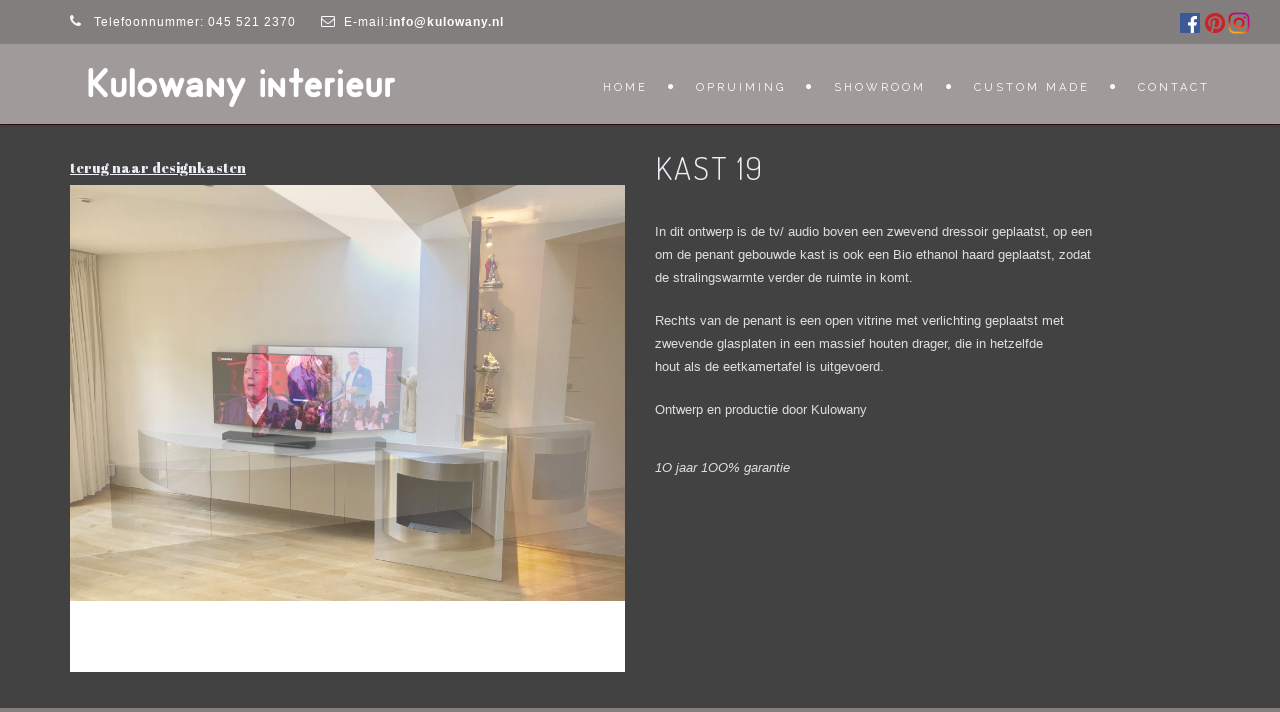

--- FILE ---
content_type: text/html; charset=UTF-8
request_url: https://kulowany.nl/portfolio/designkast-19/
body_size: 19055
content:
<!DOCTYPE html> <!--[if IE 7]><html class="ie ie7" dir="ltr" lang="nl" prefix="og: https://ogp.me/ns#"> <![endif]--> <!--[if IE 8]><html class="ie ie8 no-js lt-ie9" dir="ltr" lang="nl" prefix="og: https://ogp.me/ns#"> <![endif]--> <!--[if !(IE 7) | !(IE 8) ]><!--><html dir="ltr" lang="nl" prefix="og: https://ogp.me/ns#"> <!--<![endif]--><head><style id="rocket-critical-css">html{font-family:sans-serif;-webkit-text-size-adjust:100%;-ms-text-size-adjust:100%}body{margin:0}footer,header,nav,section{display:block}a{background:transparent}b{font-weight:700}img{border:0}*{-webkit-box-sizing:border-box;-moz-box-sizing:border-box;box-sizing:border-box}*:before,*:after{-webkit-box-sizing:border-box;-moz-box-sizing:border-box;box-sizing:border-box}html{font-size:62.5%}body{font-family:"Helvetica Neue",Helvetica,Arial,sans-serif;font-size:14px;line-height:1.428571429;color:#333;background-color:#fff}a{color:#428bca;text-decoration:none}img{vertical-align:middle}h4{font-family:inherit;font-weight:500;line-height:1.1;color:inherit}h4{margin-top:10px;margin-bottom:10px}h4{font-size:18px}.text-right{text-align:right}ul{margin-top:0;margin-bottom:10px}ul ul{margin-bottom:0}.container{padding-right:15px;padding-left:15px;margin-right:auto;margin-left:auto}@media (min-width:768px){.container{width:750px}}@media (min-width:992px){.container{width:970px}}@media (min-width:1200px){.container{width:1170px}}.row{margin-right:-15px;margin-left:-15px}.col-md-3,.col-md-6,.col-md-9,.col-md-12{position:relative;min-height:1px;padding-right:15px;padding-left:15px}@media (min-width:992px){.col-md-3,.col-md-6,.col-md-9,.col-md-12{float:left}.col-md-12{width:100%}.col-md-9{width:75%}.col-md-6{width:50%}.col-md-3{width:25%}}.dropdown-menu>li>a{display:block;padding:3px 20px;clear:both;font-weight:400;line-height:1.428571429;color:#333;white-space:nowrap}.container:before,.container:after,.row:before,.row:after{display:table;content:" "}.container:after,.row:after{clear:both}.show{display:block!important}@-ms-viewport{width:device-width}@charset "UTF-8";html{background:#000}body{font-family:"Open Sans",Arial,Helvetica,sans-serif;font-size:13px;font-weight:400;color:#ddd;line-height:1.8em;padding:0;background:#606060}#wrapper{overflow:hidden}h4{font-family:"Dosis",Arial,Helvetica,sans-serif}a{outline:0}img{height:auto}header{width:100%;height:80px;position:fixed;top:0;left:0;z-index:999998;background:#18191b;border-bottom:solid 1px rgba(0,0,0,0)}header .info{color:#fff;text-align:right;padding:10px 0 10px 0;width:100%;z-index:100;border-bottom:solid 1px rgba(255,255,255,.2)}header .info ul.info-list{margin:0;padding:0;text-align:left}header .info ul.info-list li{display:inline-block;margin-right:25px;font-size:12px;letter-spacing:1px}header .info ul.info-list li i{color:#fab207;display:inline-block;float:none;font-size:14px;margin-bottom:0;margin-right:8px}header .info ul.social-list{margin:0;padding:0;text-align:right}header .info ul.social-list li{display:inline-block;margin-left:15px}header .info ul.social-list li i{color:#fff;display:inline-block;float:none;font-size:14px;margin:0 0 0 0}header.header-bg{background:rgba(0,0,0,.5)}header div#logo{height:80px;line-height:80px;float:left}header div#logo a{display:inline-block}header div#logo a img{max-width:340px;max-height:80px}header div#logo .logo-scroll{display:none}header nav{float:right}header.de_header_2{height:125px}.no-subpage{height:80px}.has-topbar .no-subpage{height:125px}.no-subheader header{border-bottom:1px solid #333;box-shadow:0 0 5px rgba(0,0,0,.1)}#mainmenu{font-family:'Raleway',Arial,Helvetica,sans-serif;float:right;font-size:11px;font-weight:400;letter-spacing:3px;text-transform:uppercase;margin-bottom:0}#mainmenu ul{float:right;margin:0 0;padding:0 0;height:30px}#mainmenu li{margin:0 0;padding:0 0;float:left;display:inline;list-style:none;position:relative}#mainmenu a{display:block;padding:25px 0 20px 20px;line-height:35px;text-decoration:none;color:#fff;text-align:center;outline:none}#mainmenu li a:after{position:relative;font-family:"FontAwesome";content:"\f111";font-size:6px;margin-left:20px;margin-top:0;color:#FAB702;float:right}#mainmenu li:last-child a:after{display:none}#mainmenu li li{font-size:10px;font-weight:400;border-bottom:solid 1px #333}#mainmenu li li:last-child{border-bottom:none}#mainmenu li li a{padding:2px 15px 2px 15px;background:#222327;border-top:none;color:#ccc;border-left:none;text-align:left;line-height:35px}#mainmenu li li a:after{content:none!important}#mainmenu>li>ul{width:220px;height:auto;position:absolute;top:140%;left:0%;z-index:100;visibility:hidden;opacity:0}#mainmenu li li{display:block;float:none}.dropdown-menu>li>a{white-space:normal}#menu-btn{display:none;float:right;margin-top:8px;width:36px;height:36px;background:#333;padding:6px;text-align:center;line-height:1.8em}#menu-btn:before{font-family:FontAwesome;content:"\f0c9";font-size:24px;color:#eceff3}#content{width:100%;background:#18191b;padding:90px 0 90px 0;z-index:100}section{background:#18191b}footer{background:#111;color:#ccc;padding:0 0 0 0}footer a{color:#ccc}footer a:visited{color:#ccc}.subfooter{background:#0b0b0b;padding:30px 0 20px 0}h4{color:#000;font-weight:400}h4{color:#eceff3}.social-icons{display:inline-block}.social-icons ul{margin:0;padding:0}.social-icons ul li{display:inline-block;list-style:none;margin-left:5px}.social-icons ul li a{display:block;text-shadow:none;width:28px;height:28px;line-height:28px;font-size:16px;border-radius:1px;-moz-border-radius:1px;-webkit-border-radius:1px;text-align:center;color:#fff}.social-icons ul li a i{padding:0;margin:0;float:none}.social-icons a i,header.de_header_2 .info{outline:none}.col-md-3{margin-right:-1px}i{display:inline-block;float:left;margin-right:10px;margin-bottom:5px}#portfolio-controls{background:#111;height:50px;overflow:hidden;position:relative;width:100%;z-index:2}.left-right-portfolio{float:left;height:50px;overflow:hidden;position:relative;width:40%;z-index:2}.center-portfolio{background:#0B0B0B;float:left;height:50px;overflow:hidden;position:relative;width:20%;z-index:2}.portfolio-icon{font-family:"FontAwesome";font-size:20px;line-height:50px;text-align:center;width:100%;color:#fafafa}.portfolio-icon a{display:block}.portfolio-icon a i{float:none;color:#fafafa}.socials-portfolio{margin-top:30px}.socials-portfolio h4{display:inline-block}.socials-sharing{display:inline-block}.socials-sharing a.socials-item{display:inline-block;width:30px;height:30px;line-height:30px;text-align:center;border-radius:50%;border:1px solid #888;margin-left:5px;margin-top:10px;margin-bottom:10px}.socials-sharing a.socials-item i{float:none;margin:0}a{color:#fff;text-decoration:none}.no-padding{padding:0}#back-to-top{background:#f5f5f5;border:0 none;border-radius:2px;bottom:40px;height:32px;line-height:30px;opacity:0;outline:medium none;position:fixed;right:40px;text-align:center;text-decoration:none;width:32px;z-index:1000}#back-to-top.show{opacity:1}#back-to-top::before{color:#222;content:"\f106";font-family:"FontAwesome";font-size:22px;margin:5px;position:relative}@media (min-width:980px) and (max-width:1199px){header #mainmenu a{padding-left:5px;padding-right:5px}#mainmenu li a:after{margin-left:15px}}@media only screen and (max-width:992px){#menu-btn{display:block;position:relative;float:right}header{display:none}header .info{display:none}header.header-bg{background:rgba(0,0,0,1)}header.de_header_2{height:auto}header{display:block;position:inherit;margin:0;padding:0;margin-top:0;height:auto;background:#000;padding:15px 0 15px 0}header div#logo{height:50px;line-height:50px}header div#logo a img{max-height:60px}header div#logo .logo-scroll{display:none}.no-subpage{display:none}nav{width:100%}#mainmenu{display:none;float:none;z-index:200;width:100%;margin:0;padding:0}#mainmenu ul{float:none}#mainmenu a{text-align:left;padding-top:10px;padding-bottom:10px}#mainmenu>li>ul{visibility:visible;opacity:1;position:inherit;margin:0;width:100%}#mainmenu li{border-bottom:solid 1px #333;margin:0;width:100%;display:block;letter-spacing:3px}#mainmenu li a:after{display:none}#mainmenu li:last-child{margin-bottom:30px}#mainmenu li ul{border-top:solid 0 #333;top:auto}#mainmenu li ul a{width:100%;background:none;border:none}#mainmenu li ul li{border:none;padding-left:40px}#mainmenu li ul li a{display:block;border-left:solid 1px #333;border-bottom:solid 1px #333}#mainmenu li ul li:last-child{border-bottom:none;margin:0}#mainmenu li ul li:last-child a{border-bottom:none}#mainmenu li a{color:#eceff3}#mainmenu li li a{font-size:10px}header #mainmenu li ul li:first-child{border-top:solid 1px #333}header #mainmenu>li>ul{height:0;overflow:hidden;position:static}.container .col-md-3{margin-bottom:0;min-height:0}.container .col-md-6{margin-bottom:30px}.container .col-md-9{margin-bottom:30px}.container .col-md-12{margin-bottom:30px}}@media only screen and (min-width:480px) and (max-width:767px){.container{padding-left:30px;padding-right:30px}}@media only screen and (max-width:767px){body{overflow-x:hidden}.subfooter .text-right,.subfooter{text-align:center}.subfooter .social-icons{margin-top:10px}.container{padding-left:30px;padding-right:30px}}@media (min-width:300px) and (max-width:979px){#mainmenu li a{display:block;width:100%}section{background-position:top;-webkit-background-size:cover;-moz-background-size:cover;-o-background-size:cover;background-size:cover;background-attachment:scroll}}html{overflow-x:hidden;padding:0!important;background:#fff;margin:0px!important}section{-webkit-background-size:100%!important;-moz-background-size:100%!important;-o-background-size:100%!important;background-size:100%!important}@media only screen and (max-width:992px){section{-webkit-background-size:cover!important;-moz-background-size:cover!important;-o-background-size:cover!important;background-size:cover!important}}</style><meta charset="UTF-8"><meta name="viewport" content="width=device-width, initial-scale=1, maximum-scale=1"><link rel="profile" href="https://gmpg.org/xfn/11"><link rel="pingback" href="https://kulowany.nl/xmlrpc.php"><link rel="shortcut icon" type="image/x-icon" href="https://kulowany.nl/wp-content/uploads/2018/05/icon.png"><meta name="robots" content="max-image-preview:large" /><link rel="canonical" href="https://kulowany.nl/portfolio/designkast-19/" /><meta name="generator" content="All in One SEO (AIOSEO) 4.6.0" /><meta property="og:locale" content="nl_NL" /><meta property="og:site_name" content="Kulowany  - My WordPress Blog" /><meta property="og:type" content="article" /><meta property="og:title" content="Designkast 19 - Kulowany" /><meta property="og:url" content="https://kulowany.nl/portfolio/designkast-19/" /><meta property="article:published_time" content="2019-02-20T16:01:17+00:00" /><meta property="article:modified_time" content="2024-03-07T12:39:41+00:00" /><meta name="twitter:card" content="summary_large_image" /><meta name="twitter:title" content="Designkast 19 - Kulowany" /> <script type="application/ld+json" class="aioseo-schema">{"@context":"https:\/\/schema.org","@graph":[{"@type":"BreadcrumbList","@id":"https:\/\/kulowany.nl\/portfolio\/designkast-19\/#breadcrumblist","itemListElement":[{"@type":"ListItem","@id":"https:\/\/kulowany.nl\/#listItem","position":1,"name":"Home","item":"https:\/\/kulowany.nl\/","nextItem":"https:\/\/kulowany.nl\/portfolio\/designkast-19\/#listItem"},{"@type":"ListItem","@id":"https:\/\/kulowany.nl\/portfolio\/designkast-19\/#listItem","position":2,"name":"Designkast 19","previousItem":"https:\/\/kulowany.nl\/#listItem"}]},{"@type":"Organization","@id":"https:\/\/kulowany.nl\/#organization","name":"Kulowany","url":"https:\/\/kulowany.nl\/"},{"@type":"WebPage","@id":"https:\/\/kulowany.nl\/portfolio\/designkast-19\/#webpage","url":"https:\/\/kulowany.nl\/portfolio\/designkast-19\/","name":"Designkast 19 - Kulowany","inLanguage":"nl-NL","isPartOf":{"@id":"https:\/\/kulowany.nl\/#website"},"breadcrumb":{"@id":"https:\/\/kulowany.nl\/portfolio\/designkast-19\/#breadcrumblist"},"image":{"@type":"ImageObject","url":"https:\/\/kulowany.nl\/wp-content\/uploads\/2019\/02\/IMG_2807.jpg","@id":"https:\/\/kulowany.nl\/portfolio\/designkast-19\/#mainImage","width":4032,"height":3024},"primaryImageOfPage":{"@id":"https:\/\/kulowany.nl\/portfolio\/designkast-19\/#mainImage"},"datePublished":"2019-02-20T16:01:17+00:00","dateModified":"2024-03-07T12:39:41+00:00"},{"@type":"WebSite","@id":"https:\/\/kulowany.nl\/#website","url":"https:\/\/kulowany.nl\/","name":"Kulowany","description":"My WordPress Blog","inLanguage":"nl-NL","publisher":{"@id":"https:\/\/kulowany.nl\/#organization"}}]}</script> <title>Designkast 19 - Kulowany</title><link rel="preload" href="https://fonts.googleapis.com/css?family=Allura%7CDosis%3A200%2C300%2C400%2C500%2C600%2C700%2C800%7CMontserrat%3A100%2C100i%2C200%2C200i%2C300%2C300i%2C400%2C400i%2C500%2C500i%2C600%2C600i%2C700%2C700i%2C800%2C800i%2C900%2C900i%7COpen%2BSans%3A300%2C300i%2C400%2C400i%2C600%2C600i%2C700%2C700i%2C800%2C800i%7CPT%2BSans%3A400%2C400i%2C700%2C700i%7CRaleway%3A100%2C100i%2C200%2C200i%2C300%2C300i%2C400%2C400i%2C500%2C500i%2C600%2C600i%2C700%2C700i%2C800%2C800i%2C900%2C900i%7CAbril%20Fatface%3Aregular&subset=" as="style" onload="this.onload=null;this.rel='stylesheet'" /><link rel="preload" href="https://kulowany.nl/wp-content/cache/min/1/b76541303eb5e5fac1913c6b9e15c602.css" as="style" onload="this.onload=null;this.rel='stylesheet'" data-minify="1" /><meta name="description" content="interieur inrichter woninginrichting woonkamer kasten dressoirs hoekkasten op maat heerlen limburg," /><link rel="canonical" href="https://kulowany.nl/portfolio/designkast-19/" /><meta property="og:locale" content="nl_NL" /><meta property="og:type" content="article" /><meta property="og:title" content="Designkast 19 - Kulowany" /><meta property="og:description" content="interieur inrichter woninginrichting woonkamer kasten dressoirs hoekkasten op maat heerlen limburg," /><meta property="og:url" content="https://kulowany.nl/portfolio/designkast-19/" /><meta property="og:site_name" content="Kulowany" /><meta property="article:modified_time" content="2024-03-07T12:39:41+00:00" /><meta property="og:image" content="https://kulowany.nl/wp-content/uploads/2019/02/IMG_2807.jpg" /><meta property="og:image:width" content="4032" /><meta property="og:image:height" content="3024" /><meta property="og:image:type" content="image/jpeg" /><meta name="twitter:card" content="summary_large_image" /><meta name="twitter:label1" content="Geschatte leestijd" /><meta name="twitter:data1" content="1 minuut" /> <script type="application/ld+json" class="yoast-schema-graph">{"@context":"https://schema.org","@graph":[{"@type":"WebPage","@id":"https://kulowany.nl/portfolio/designkast-19/","url":"https://kulowany.nl/portfolio/designkast-19/","name":"Designkast 19 - Kulowany","isPartOf":{"@id":"https://kulowany.nl/#website"},"primaryImageOfPage":{"@id":"https://kulowany.nl/portfolio/designkast-19/#primaryimage"},"image":{"@id":"https://kulowany.nl/portfolio/designkast-19/#primaryimage"},"thumbnailUrl":"https://kulowany.nl/wp-content/uploads/2019/02/IMG_2807.jpg","datePublished":"2019-02-20T16:01:17+00:00","dateModified":"2024-03-07T12:39:41+00:00","description":"interieur inrichter woninginrichting woonkamer kasten dressoirs hoekkasten op maat heerlen limburg,","breadcrumb":{"@id":"https://kulowany.nl/portfolio/designkast-19/#breadcrumb"},"inLanguage":"nl","potentialAction":[{"@type":"ReadAction","target":["https://kulowany.nl/portfolio/designkast-19/"]}]},{"@type":"ImageObject","inLanguage":"nl","@id":"https://kulowany.nl/portfolio/designkast-19/#primaryimage","url":"https://kulowany.nl/wp-content/uploads/2019/02/IMG_2807.jpg","contentUrl":"https://kulowany.nl/wp-content/uploads/2019/02/IMG_2807.jpg","width":4032,"height":3024},{"@type":"BreadcrumbList","@id":"https://kulowany.nl/portfolio/designkast-19/#breadcrumb","itemListElement":[{"@type":"ListItem","position":1,"name":"Home","item":"https://kulowany.nl/"},{"@type":"ListItem","position":2,"name":"Portfolios","item":"https://kulowany.nl/portfolio/"},{"@type":"ListItem","position":3,"name":"Designkast 19"}]},{"@type":"WebSite","@id":"https://kulowany.nl/#website","url":"https://kulowany.nl/","name":"Kulowany","description":"My WordPress Blog","potentialAction":[{"@type":"SearchAction","target":{"@type":"EntryPoint","urlTemplate":"https://kulowany.nl/?s={search_term_string}"},"query-input":"required name=search_term_string"}],"inLanguage":"nl"}]}</script> <link rel='dns-prefetch' href='//maps.googleapis.com' /><link rel='dns-prefetch' href='//fonts.googleapis.com' /><link rel="alternate" type="application/rss+xml" title="Kulowany  &raquo; Feed" href="https://kulowany.nl/feed/" /><link rel="alternate" type="application/rss+xml" title="Kulowany  &raquo; Reactiesfeed" href="https://kulowany.nl/comments/feed/" /><link rel="alternate" type="application/rss+xml" title="Kulowany  &raquo; Designkast 19 Reactiesfeed" href="https://kulowany.nl/portfolio/designkast-19/feed/" /> <style type="text/css">img.wp-smiley,img.emoji{display:inline!important;border:none!important;box-shadow:none!important;height:1em!important;width:1em!important;margin:0 0.07em!important;vertical-align:-0.1em!important;background:none!important;padding:0!important}</style><style id='extendify-gutenberg-patterns-and-templates-utilities-inline-css' type='text/css'>.ext-absolute{position:absolute!important}.ext-relative{position:relative!important}.ext-top-base{top:var(--wp--style--block-gap,1.75rem)!important}.ext-top-lg{top:var(--extendify--spacing--large,3rem)!important}.ext--top-base{top:calc(var(--wp--style--block-gap,1.75rem)*-1)!important}.ext--top-lg{top:calc(var(--extendify--spacing--large,3rem)*-1)!important}.ext-right-base{right:var(--wp--style--block-gap,1.75rem)!important}.ext-right-lg{right:var(--extendify--spacing--large,3rem)!important}.ext--right-base{right:calc(var(--wp--style--block-gap,1.75rem)*-1)!important}.ext--right-lg{right:calc(var(--extendify--spacing--large,3rem)*-1)!important}.ext-bottom-base{bottom:var(--wp--style--block-gap,1.75rem)!important}.ext-bottom-lg{bottom:var(--extendify--spacing--large,3rem)!important}.ext--bottom-base{bottom:calc(var(--wp--style--block-gap,1.75rem)*-1)!important}.ext--bottom-lg{bottom:calc(var(--extendify--spacing--large,3rem)*-1)!important}.ext-left-base{left:var(--wp--style--block-gap,1.75rem)!important}.ext-left-lg{left:var(--extendify--spacing--large,3rem)!important}.ext--left-base{left:calc(var(--wp--style--block-gap,1.75rem)*-1)!important}.ext--left-lg{left:calc(var(--extendify--spacing--large,3rem)*-1)!important}.ext-order-1{order:1!important}.ext-order-2{order:2!important}.ext-col-auto{grid-column:auto!important}.ext-col-span-1{grid-column:span 1/span 1!important}.ext-col-span-2{grid-column:span 2/span 2!important}.ext-col-span-3{grid-column:span 3/span 3!important}.ext-col-span-4{grid-column:span 4/span 4!important}.ext-col-span-5{grid-column:span 5/span 5!important}.ext-col-span-6{grid-column:span 6/span 6!important}.ext-col-span-7{grid-column:span 7/span 7!important}.ext-col-span-8{grid-column:span 8/span 8!important}.ext-col-span-9{grid-column:span 9/span 9!important}.ext-col-span-10{grid-column:span 10/span 10!important}.ext-col-span-11{grid-column:span 11/span 11!important}.ext-col-span-12{grid-column:span 12/span 12!important}.ext-col-span-full{grid-column:1/-1!important}.ext-col-start-1{grid-column-start:1!important}.ext-col-start-2{grid-column-start:2!important}.ext-col-start-3{grid-column-start:3!important}.ext-col-start-4{grid-column-start:4!important}.ext-col-start-5{grid-column-start:5!important}.ext-col-start-6{grid-column-start:6!important}.ext-col-start-7{grid-column-start:7!important}.ext-col-start-8{grid-column-start:8!important}.ext-col-start-9{grid-column-start:9!important}.ext-col-start-10{grid-column-start:10!important}.ext-col-start-11{grid-column-start:11!important}.ext-col-start-12{grid-column-start:12!important}.ext-col-start-13{grid-column-start:13!important}.ext-col-start-auto{grid-column-start:auto!important}.ext-col-end-1{grid-column-end:1!important}.ext-col-end-2{grid-column-end:2!important}.ext-col-end-3{grid-column-end:3!important}.ext-col-end-4{grid-column-end:4!important}.ext-col-end-5{grid-column-end:5!important}.ext-col-end-6{grid-column-end:6!important}.ext-col-end-7{grid-column-end:7!important}.ext-col-end-8{grid-column-end:8!important}.ext-col-end-9{grid-column-end:9!important}.ext-col-end-10{grid-column-end:10!important}.ext-col-end-11{grid-column-end:11!important}.ext-col-end-12{grid-column-end:12!important}.ext-col-end-13{grid-column-end:13!important}.ext-col-end-auto{grid-column-end:auto!important}.ext-row-auto{grid-row:auto!important}.ext-row-span-1{grid-row:span 1/span 1!important}.ext-row-span-2{grid-row:span 2/span 2!important}.ext-row-span-3{grid-row:span 3/span 3!important}.ext-row-span-4{grid-row:span 4/span 4!important}.ext-row-span-5{grid-row:span 5/span 5!important}.ext-row-span-6{grid-row:span 6/span 6!important}.ext-row-span-full{grid-row:1/-1!important}.ext-row-start-1{grid-row-start:1!important}.ext-row-start-2{grid-row-start:2!important}.ext-row-start-3{grid-row-start:3!important}.ext-row-start-4{grid-row-start:4!important}.ext-row-start-5{grid-row-start:5!important}.ext-row-start-6{grid-row-start:6!important}.ext-row-start-7{grid-row-start:7!important}.ext-row-start-auto{grid-row-start:auto!important}.ext-row-end-1{grid-row-end:1!important}.ext-row-end-2{grid-row-end:2!important}.ext-row-end-3{grid-row-end:3!important}.ext-row-end-4{grid-row-end:4!important}.ext-row-end-5{grid-row-end:5!important}.ext-row-end-6{grid-row-end:6!important}.ext-row-end-7{grid-row-end:7!important}.ext-row-end-auto{grid-row-end:auto!important}.ext-m-0:not([style*=margin]){margin:0!important}.ext-m-auto:not([style*=margin]){margin:auto!important}.ext-m-base:not([style*=margin]){margin:var(--wp--style--block-gap,1.75rem)!important}.ext-m-lg:not([style*=margin]){margin:var(--extendify--spacing--large,3rem)!important}.ext--m-base:not([style*=margin]){margin:calc(var(--wp--style--block-gap,1.75rem)*-1)!important}.ext--m-lg:not([style*=margin]){margin:calc(var(--extendify--spacing--large,3rem)*-1)!important}.ext-mx-0:not([style*=margin]){margin-left:0!important;margin-right:0!important}.ext-mx-auto:not([style*=margin]){margin-left:auto!important;margin-right:auto!important}.ext-mx-base:not([style*=margin]){margin-left:var(--wp--style--block-gap,1.75rem)!important;margin-right:var(--wp--style--block-gap,1.75rem)!important}.ext-mx-lg:not([style*=margin]){margin-left:var(--extendify--spacing--large,3rem)!important;margin-right:var(--extendify--spacing--large,3rem)!important}.ext--mx-base:not([style*=margin]){margin-left:calc(var(--wp--style--block-gap,1.75rem)*-1)!important;margin-right:calc(var(--wp--style--block-gap,1.75rem)*-1)!important}.ext--mx-lg:not([style*=margin]){margin-left:calc(var(--extendify--spacing--large,3rem)*-1)!important;margin-right:calc(var(--extendify--spacing--large,3rem)*-1)!important}.ext-my-0:not([style*=margin]){margin-bottom:0!important;margin-top:0!important}.ext-my-auto:not([style*=margin]){margin-bottom:auto!important;margin-top:auto!important}.ext-my-base:not([style*=margin]){margin-bottom:var(--wp--style--block-gap,1.75rem)!important;margin-top:var(--wp--style--block-gap,1.75rem)!important}.ext-my-lg:not([style*=margin]){margin-bottom:var(--extendify--spacing--large,3rem)!important;margin-top:var(--extendify--spacing--large,3rem)!important}.ext--my-base:not([style*=margin]){margin-bottom:calc(var(--wp--style--block-gap,1.75rem)*-1)!important;margin-top:calc(var(--wp--style--block-gap,1.75rem)*-1)!important}.ext--my-lg:not([style*=margin]){margin-bottom:calc(var(--extendify--spacing--large,3rem)*-1)!important;margin-top:calc(var(--extendify--spacing--large,3rem)*-1)!important}.ext-mt-0:not([style*=margin]){margin-top:0!important}.ext-mt-auto:not([style*=margin]){margin-top:auto!important}.ext-mt-base:not([style*=margin]){margin-top:var(--wp--style--block-gap,1.75rem)!important}.ext-mt-lg:not([style*=margin]){margin-top:var(--extendify--spacing--large,3rem)!important}.ext--mt-base:not([style*=margin]){margin-top:calc(var(--wp--style--block-gap,1.75rem)*-1)!important}.ext--mt-lg:not([style*=margin]){margin-top:calc(var(--extendify--spacing--large,3rem)*-1)!important}.ext-mr-0:not([style*=margin]){margin-right:0!important}.ext-mr-auto:not([style*=margin]){margin-right:auto!important}.ext-mr-base:not([style*=margin]){margin-right:var(--wp--style--block-gap,1.75rem)!important}.ext-mr-lg:not([style*=margin]){margin-right:var(--extendify--spacing--large,3rem)!important}.ext--mr-base:not([style*=margin]){margin-right:calc(var(--wp--style--block-gap,1.75rem)*-1)!important}.ext--mr-lg:not([style*=margin]){margin-right:calc(var(--extendify--spacing--large,3rem)*-1)!important}.ext-mb-0:not([style*=margin]){margin-bottom:0!important}.ext-mb-auto:not([style*=margin]){margin-bottom:auto!important}.ext-mb-base:not([style*=margin]){margin-bottom:var(--wp--style--block-gap,1.75rem)!important}.ext-mb-lg:not([style*=margin]){margin-bottom:var(--extendify--spacing--large,3rem)!important}.ext--mb-base:not([style*=margin]){margin-bottom:calc(var(--wp--style--block-gap,1.75rem)*-1)!important}.ext--mb-lg:not([style*=margin]){margin-bottom:calc(var(--extendify--spacing--large,3rem)*-1)!important}.ext-ml-0:not([style*=margin]){margin-left:0!important}.ext-ml-auto:not([style*=margin]){margin-left:auto!important}.ext-ml-base:not([style*=margin]){margin-left:var(--wp--style--block-gap,1.75rem)!important}.ext-ml-lg:not([style*=margin]){margin-left:var(--extendify--spacing--large,3rem)!important}.ext--ml-base:not([style*=margin]){margin-left:calc(var(--wp--style--block-gap,1.75rem)*-1)!important}.ext--ml-lg:not([style*=margin]){margin-left:calc(var(--extendify--spacing--large,3rem)*-1)!important}.ext-block{display:block!important}.ext-inline-block{display:inline-block!important}.ext-inline{display:inline!important}.ext-flex{display:flex!important}.ext-inline-flex{display:inline-flex!important}.ext-grid{display:grid!important}.ext-inline-grid{display:inline-grid!important}.ext-hidden{display:none!important}.ext-w-auto{width:auto!important}.ext-w-full{width:100%!important}.ext-max-w-full{max-width:100%!important}.ext-flex-1{flex:1 1 0%!important}.ext-flex-auto{flex:1 1 auto!important}.ext-flex-initial{flex:0 1 auto!important}.ext-flex-none{flex:none!important}.ext-flex-shrink-0{flex-shrink:0!important}.ext-flex-shrink{flex-shrink:1!important}.ext-flex-grow-0{flex-grow:0!important}.ext-flex-grow{flex-grow:1!important}.ext-list-none{list-style-type:none!important}.ext-grid-cols-1{grid-template-columns:repeat(1,minmax(0,1fr))!important}.ext-grid-cols-2{grid-template-columns:repeat(2,minmax(0,1fr))!important}.ext-grid-cols-3{grid-template-columns:repeat(3,minmax(0,1fr))!important}.ext-grid-cols-4{grid-template-columns:repeat(4,minmax(0,1fr))!important}.ext-grid-cols-5{grid-template-columns:repeat(5,minmax(0,1fr))!important}.ext-grid-cols-6{grid-template-columns:repeat(6,minmax(0,1fr))!important}.ext-grid-cols-7{grid-template-columns:repeat(7,minmax(0,1fr))!important}.ext-grid-cols-8{grid-template-columns:repeat(8,minmax(0,1fr))!important}.ext-grid-cols-9{grid-template-columns:repeat(9,minmax(0,1fr))!important}.ext-grid-cols-10{grid-template-columns:repeat(10,minmax(0,1fr))!important}.ext-grid-cols-11{grid-template-columns:repeat(11,minmax(0,1fr))!important}.ext-grid-cols-12{grid-template-columns:repeat(12,minmax(0,1fr))!important}.ext-grid-cols-none{grid-template-columns:none!important}.ext-grid-rows-1{grid-template-rows:repeat(1,minmax(0,1fr))!important}.ext-grid-rows-2{grid-template-rows:repeat(2,minmax(0,1fr))!important}.ext-grid-rows-3{grid-template-rows:repeat(3,minmax(0,1fr))!important}.ext-grid-rows-4{grid-template-rows:repeat(4,minmax(0,1fr))!important}.ext-grid-rows-5{grid-template-rows:repeat(5,minmax(0,1fr))!important}.ext-grid-rows-6{grid-template-rows:repeat(6,minmax(0,1fr))!important}.ext-grid-rows-none{grid-template-rows:none!important}.ext-flex-row{flex-direction:row!important}.ext-flex-row-reverse{flex-direction:row-reverse!important}.ext-flex-col{flex-direction:column!important}.ext-flex-col-reverse{flex-direction:column-reverse!important}.ext-flex-wrap{flex-wrap:wrap!important}.ext-flex-wrap-reverse{flex-wrap:wrap-reverse!important}.ext-flex-nowrap{flex-wrap:nowrap!important}.ext-items-start{align-items:flex-start!important}.ext-items-end{align-items:flex-end!important}.ext-items-center{align-items:center!important}.ext-items-baseline{align-items:baseline!important}.ext-items-stretch{align-items:stretch!important}.ext-justify-start{justify-content:flex-start!important}.ext-justify-end{justify-content:flex-end!important}.ext-justify-center{justify-content:center!important}.ext-justify-between{justify-content:space-between!important}.ext-justify-around{justify-content:space-around!important}.ext-justify-evenly{justify-content:space-evenly!important}.ext-justify-items-start{justify-items:start!important}.ext-justify-items-end{justify-items:end!important}.ext-justify-items-center{justify-items:center!important}.ext-justify-items-stretch{justify-items:stretch!important}.ext-gap-0{gap:0!important}.ext-gap-base{gap:var(--wp--style--block-gap,1.75rem)!important}.ext-gap-lg{gap:var(--extendify--spacing--large,3rem)!important}.ext-gap-x-0{-moz-column-gap:0!important;column-gap:0!important}.ext-gap-x-base{-moz-column-gap:var(--wp--style--block-gap,1.75rem)!important;column-gap:var(--wp--style--block-gap,1.75rem)!important}.ext-gap-x-lg{-moz-column-gap:var(--extendify--spacing--large,3rem)!important;column-gap:var(--extendify--spacing--large,3rem)!important}.ext-gap-y-0{row-gap:0!important}.ext-gap-y-base{row-gap:var(--wp--style--block-gap,1.75rem)!important}.ext-gap-y-lg{row-gap:var(--extendify--spacing--large,3rem)!important}.ext-justify-self-auto{justify-self:auto!important}.ext-justify-self-start{justify-self:start!important}.ext-justify-self-end{justify-self:end!important}.ext-justify-self-center{justify-self:center!important}.ext-justify-self-stretch{justify-self:stretch!important}.ext-rounded-none{border-radius:0!important}.ext-rounded-full{border-radius:9999px!important}.ext-rounded-t-none{border-top-left-radius:0!important;border-top-right-radius:0!important}.ext-rounded-t-full{border-top-left-radius:9999px!important;border-top-right-radius:9999px!important}.ext-rounded-r-none{border-bottom-right-radius:0!important;border-top-right-radius:0!important}.ext-rounded-r-full{border-bottom-right-radius:9999px!important;border-top-right-radius:9999px!important}.ext-rounded-b-none{border-bottom-left-radius:0!important;border-bottom-right-radius:0!important}.ext-rounded-b-full{border-bottom-left-radius:9999px!important;border-bottom-right-radius:9999px!important}.ext-rounded-l-none{border-bottom-left-radius:0!important;border-top-left-radius:0!important}.ext-rounded-l-full{border-bottom-left-radius:9999px!important;border-top-left-radius:9999px!important}.ext-rounded-tl-none{border-top-left-radius:0!important}.ext-rounded-tl-full{border-top-left-radius:9999px!important}.ext-rounded-tr-none{border-top-right-radius:0!important}.ext-rounded-tr-full{border-top-right-radius:9999px!important}.ext-rounded-br-none{border-bottom-right-radius:0!important}.ext-rounded-br-full{border-bottom-right-radius:9999px!important}.ext-rounded-bl-none{border-bottom-left-radius:0!important}.ext-rounded-bl-full{border-bottom-left-radius:9999px!important}.ext-border-0{border-width:0!important}.ext-border-t-0{border-top-width:0!important}.ext-border-r-0{border-right-width:0!important}.ext-border-b-0{border-bottom-width:0!important}.ext-border-l-0{border-left-width:0!important}.ext-p-0:not([style*=padding]){padding:0!important}.ext-p-base:not([style*=padding]){padding:var(--wp--style--block-gap,1.75rem)!important}.ext-p-lg:not([style*=padding]){padding:var(--extendify--spacing--large,3rem)!important}.ext-px-0:not([style*=padding]){padding-left:0!important;padding-right:0!important}.ext-px-base:not([style*=padding]){padding-left:var(--wp--style--block-gap,1.75rem)!important;padding-right:var(--wp--style--block-gap,1.75rem)!important}.ext-px-lg:not([style*=padding]){padding-left:var(--extendify--spacing--large,3rem)!important;padding-right:var(--extendify--spacing--large,3rem)!important}.ext-py-0:not([style*=padding]){padding-bottom:0!important;padding-top:0!important}.ext-py-base:not([style*=padding]){padding-bottom:var(--wp--style--block-gap,1.75rem)!important;padding-top:var(--wp--style--block-gap,1.75rem)!important}.ext-py-lg:not([style*=padding]){padding-bottom:var(--extendify--spacing--large,3rem)!important;padding-top:var(--extendify--spacing--large,3rem)!important}.ext-pt-0:not([style*=padding]){padding-top:0!important}.ext-pt-base:not([style*=padding]){padding-top:var(--wp--style--block-gap,1.75rem)!important}.ext-pt-lg:not([style*=padding]){padding-top:var(--extendify--spacing--large,3rem)!important}.ext-pr-0:not([style*=padding]){padding-right:0!important}.ext-pr-base:not([style*=padding]){padding-right:var(--wp--style--block-gap,1.75rem)!important}.ext-pr-lg:not([style*=padding]){padding-right:var(--extendify--spacing--large,3rem)!important}.ext-pb-0:not([style*=padding]){padding-bottom:0!important}.ext-pb-base:not([style*=padding]){padding-bottom:var(--wp--style--block-gap,1.75rem)!important}.ext-pb-lg:not([style*=padding]){padding-bottom:var(--extendify--spacing--large,3rem)!important}.ext-pl-0:not([style*=padding]){padding-left:0!important}.ext-pl-base:not([style*=padding]){padding-left:var(--wp--style--block-gap,1.75rem)!important}.ext-pl-lg:not([style*=padding]){padding-left:var(--extendify--spacing--large,3rem)!important}.ext-text-left{text-align:left!important}.ext-text-center{text-align:center!important}.ext-text-right{text-align:right!important}.ext-leading-none{line-height:1!important}.ext-leading-tight{line-height:1.25!important}.ext-leading-snug{line-height:1.375!important}.ext-leading-normal{line-height:1.5!important}.ext-leading-relaxed{line-height:1.625!important}.ext-leading-loose{line-height:2!important}.clip-path--rhombus img{-webkit-clip-path:polygon(15% 6%,80% 29%,84% 93%,23% 69%);clip-path:polygon(15% 6%,80% 29%,84% 93%,23% 69%)}.clip-path--diamond img{-webkit-clip-path:polygon(5% 29%,60% 2%,91% 64%,36% 89%);clip-path:polygon(5% 29%,60% 2%,91% 64%,36% 89%)}.clip-path--rhombus-alt img{-webkit-clip-path:polygon(14% 9%,85% 24%,91% 89%,19% 76%);clip-path:polygon(14% 9%,85% 24%,91% 89%,19% 76%)}.wp-block-columns[class*=fullwidth-cols]{margin-bottom:unset}.wp-block-column.editor\:pointer-events-none{margin-bottom:0!important;margin-top:0!important}.is-root-container.block-editor-block-list__layout>[data-align=full]:not(:first-of-type)>.wp-block-column.editor\:pointer-events-none,.is-root-container.block-editor-block-list__layout>[data-align=wide]>.wp-block-column.editor\:pointer-events-none{margin-top:calc(var(--wp--style--block-gap,28px)*-1)!important}.ext .wp-block-columns .wp-block-column[style*=padding]{padding-left:0!important;padding-right:0!important}.ext .wp-block-columns+.wp-block-columns:not([class*=mt-]):not([class*=my-]):not([style*=margin]){margin-top:0!important}[class*=fullwidth-cols] .wp-block-column:first-child,[class*=fullwidth-cols] .wp-block-group:first-child{margin-top:0}[class*=fullwidth-cols] .wp-block-column:last-child,[class*=fullwidth-cols] .wp-block-group:last-child{margin-bottom:0}[class*=fullwidth-cols] .wp-block-column:first-child>*,[class*=fullwidth-cols] .wp-block-column>:first-child{margin-top:0}.ext .is-not-stacked-on-mobile .wp-block-column,[class*=fullwidth-cols] .wp-block-column>:last-child{margin-bottom:0}.wp-block-columns[class*=fullwidth-cols]:not(.is-not-stacked-on-mobile)>.wp-block-column:not(:last-child){margin-bottom:var(--wp--style--block-gap,1.75rem)}@media (min-width:782px){.wp-block-columns[class*=fullwidth-cols]:not(.is-not-stacked-on-mobile)>.wp-block-column:not(:last-child){margin-bottom:0}}.wp-block-columns[class*=fullwidth-cols].is-not-stacked-on-mobile>.wp-block-column{margin-bottom:0!important}@media (min-width:600px) and (max-width:781px){.wp-block-columns[class*=fullwidth-cols]:not(.is-not-stacked-on-mobile)>.wp-block-column:nth-child(2n){margin-left:var(--wp--style--block-gap,2em)}}@media (max-width:781px){.tablet\:fullwidth-cols.wp-block-columns:not(.is-not-stacked-on-mobile){flex-wrap:wrap}.tablet\:fullwidth-cols.wp-block-columns:not(.is-not-stacked-on-mobile)>.wp-block-column,.tablet\:fullwidth-cols.wp-block-columns:not(.is-not-stacked-on-mobile)>.wp-block-column:not([style*=margin]){margin-left:0!important}.tablet\:fullwidth-cols.wp-block-columns:not(.is-not-stacked-on-mobile)>.wp-block-column{flex-basis:100%!important}}@media (max-width:1079px){.desktop\:fullwidth-cols.wp-block-columns:not(.is-not-stacked-on-mobile){flex-wrap:wrap}.desktop\:fullwidth-cols.wp-block-columns:not(.is-not-stacked-on-mobile)>.wp-block-column,.desktop\:fullwidth-cols.wp-block-columns:not(.is-not-stacked-on-mobile)>.wp-block-column:not([style*=margin]){margin-left:0!important}.desktop\:fullwidth-cols.wp-block-columns:not(.is-not-stacked-on-mobile)>.wp-block-column{flex-basis:100%!important}.desktop\:fullwidth-cols.wp-block-columns:not(.is-not-stacked-on-mobile)>.wp-block-column:not(:last-child){margin-bottom:var(--wp--style--block-gap,1.75rem)!important}}.direction-rtl{direction:rtl}.direction-ltr{direction:ltr}.is-style-inline-list{padding-left:0!important}.is-style-inline-list li{list-style-type:none!important}@media (min-width:782px){.is-style-inline-list li{display:inline!important;margin-right:var(--wp--style--block-gap,1.75rem)!important}}@media (min-width:782px){.is-style-inline-list li:first-child{margin-left:0!important}}@media (min-width:782px){.is-style-inline-list li:last-child{margin-right:0!important}}.bring-to-front{position:relative;z-index:10}.text-stroke{-webkit-text-stroke-color:var(--wp--preset--color--background)}.text-stroke,.text-stroke--primary{-webkit-text-stroke-width:var(--wp--custom--typography--text-stroke-width,2px)}.text-stroke--primary{-webkit-text-stroke-color:var(--wp--preset--color--primary)}.text-stroke--secondary{-webkit-text-stroke-width:var(--wp--custom--typography--text-stroke-width,2px);-webkit-text-stroke-color:var(--wp--preset--color--secondary)}.editor\:no-caption .block-editor-rich-text__editable{display:none!important}.editor\:no-inserter .wp-block-column:not(.is-selected)>.block-list-appender,.editor\:no-inserter .wp-block-cover__inner-container>.block-list-appender,.editor\:no-inserter .wp-block-group__inner-container>.block-list-appender,.editor\:no-inserter>.block-list-appender{display:none}.editor\:no-resize .components-resizable-box__handle,.editor\:no-resize .components-resizable-box__handle:after,.editor\:no-resize .components-resizable-box__side-handle:before{display:none;pointer-events:none}.editor\:no-resize .components-resizable-box__container{display:block}.editor\:pointer-events-none{pointer-events:none}.is-style-angled{justify-content:flex-end}.ext .is-style-angled>[class*=_inner-container],.is-style-angled{align-items:center}.is-style-angled .wp-block-cover__image-background,.is-style-angled .wp-block-cover__video-background{-webkit-clip-path:polygon(0 0,30% 0,50% 100%,0 100%);clip-path:polygon(0 0,30% 0,50% 100%,0 100%);z-index:1}@media (min-width:782px){.is-style-angled .wp-block-cover__image-background,.is-style-angled .wp-block-cover__video-background{-webkit-clip-path:polygon(0 0,55% 0,65% 100%,0 100%);clip-path:polygon(0 0,55% 0,65% 100%,0 100%)}}.has-foreground-color{color:var(--wp--preset--color--foreground,#000)!important}.has-foreground-background-color{background-color:var(--wp--preset--color--foreground,#000)!important}.has-background-color{color:var(--wp--preset--color--background,#fff)!important}.has-background-background-color{background-color:var(--wp--preset--color--background,#fff)!important}.has-primary-color{color:var(--wp--preset--color--primary,#4b5563)!important}.has-primary-background-color{background-color:var(--wp--preset--color--primary,#4b5563)!important}.has-secondary-color{color:var(--wp--preset--color--secondary,#9ca3af)!important}.has-secondary-background-color{background-color:var(--wp--preset--color--secondary,#9ca3af)!important}.ext.has-text-color h1,.ext.has-text-color h2,.ext.has-text-color h3,.ext.has-text-color h4,.ext.has-text-color h5,.ext.has-text-color h6,.ext.has-text-color p{color:currentColor}.has-white-color{color:var(--wp--preset--color--white,#fff)!important}.has-black-color{color:var(--wp--preset--color--black,#000)!important}.has-ext-foreground-background-color{background-color:var(--wp--preset--color--foreground,var(--wp--preset--color--black,#000))!important}.has-ext-primary-background-color{background-color:var(--wp--preset--color--primary,var(--wp--preset--color--cyan-bluish-gray,#000))!important}.wp-block-button__link.has-black-background-color{border-color:var(--wp--preset--color--black,#000)}.wp-block-button__link.has-white-background-color{border-color:var(--wp--preset--color--white,#fff)}.has-ext-small-font-size{font-size:var(--wp--preset--font-size--ext-small)!important}.has-ext-medium-font-size{font-size:var(--wp--preset--font-size--ext-medium)!important}.has-ext-large-font-size{font-size:var(--wp--preset--font-size--ext-large)!important;line-height:1.2}.has-ext-x-large-font-size{font-size:var(--wp--preset--font-size--ext-x-large)!important;line-height:1}.has-ext-xx-large-font-size{font-size:var(--wp--preset--font-size--ext-xx-large)!important;line-height:1}.has-ext-x-large-font-size:not([style*=line-height]),.has-ext-xx-large-font-size:not([style*=line-height]){line-height:1.1}.ext .wp-block-group>*{margin-bottom:0;margin-top:0}.ext .wp-block-group>*+*{margin-bottom:0}.ext .wp-block-group>*+*,.ext h2{margin-top:var(--wp--style--block-gap,1.75rem)}.ext h2{margin-bottom:var(--wp--style--block-gap,1.75rem)}.has-ext-x-large-font-size+h3,.has-ext-x-large-font-size+p{margin-top:.5rem}.ext .wp-block-buttons>.wp-block-button.wp-block-button__width-25{min-width:12rem;width:calc(25% - var(--wp--style--block-gap,.5em)*.75)}.ext .ext-grid>[class*=_inner-container]{display:grid}.ext>[class*=_inner-container]>.ext-grid:not([class*=columns]),.ext>[class*=_inner-container]>.wp-block>.ext-grid:not([class*=columns]){display:initial!important}.ext .ext-grid-cols-1>[class*=_inner-container]{grid-template-columns:repeat(1,minmax(0,1fr))!important}.ext .ext-grid-cols-2>[class*=_inner-container]{grid-template-columns:repeat(2,minmax(0,1fr))!important}.ext .ext-grid-cols-3>[class*=_inner-container]{grid-template-columns:repeat(3,minmax(0,1fr))!important}.ext .ext-grid-cols-4>[class*=_inner-container]{grid-template-columns:repeat(4,minmax(0,1fr))!important}.ext .ext-grid-cols-5>[class*=_inner-container]{grid-template-columns:repeat(5,minmax(0,1fr))!important}.ext .ext-grid-cols-6>[class*=_inner-container]{grid-template-columns:repeat(6,minmax(0,1fr))!important}.ext .ext-grid-cols-7>[class*=_inner-container]{grid-template-columns:repeat(7,minmax(0,1fr))!important}.ext .ext-grid-cols-8>[class*=_inner-container]{grid-template-columns:repeat(8,minmax(0,1fr))!important}.ext .ext-grid-cols-9>[class*=_inner-container]{grid-template-columns:repeat(9,minmax(0,1fr))!important}.ext .ext-grid-cols-10>[class*=_inner-container]{grid-template-columns:repeat(10,minmax(0,1fr))!important}.ext .ext-grid-cols-11>[class*=_inner-container]{grid-template-columns:repeat(11,minmax(0,1fr))!important}.ext .ext-grid-cols-12>[class*=_inner-container]{grid-template-columns:repeat(12,minmax(0,1fr))!important}.ext .ext-grid-cols-13>[class*=_inner-container]{grid-template-columns:repeat(13,minmax(0,1fr))!important}.ext .ext-grid-cols-none>[class*=_inner-container]{grid-template-columns:none!important}.ext .ext-grid-rows-1>[class*=_inner-container]{grid-template-rows:repeat(1,minmax(0,1fr))!important}.ext .ext-grid-rows-2>[class*=_inner-container]{grid-template-rows:repeat(2,minmax(0,1fr))!important}.ext .ext-grid-rows-3>[class*=_inner-container]{grid-template-rows:repeat(3,minmax(0,1fr))!important}.ext .ext-grid-rows-4>[class*=_inner-container]{grid-template-rows:repeat(4,minmax(0,1fr))!important}.ext .ext-grid-rows-5>[class*=_inner-container]{grid-template-rows:repeat(5,minmax(0,1fr))!important}.ext .ext-grid-rows-6>[class*=_inner-container]{grid-template-rows:repeat(6,minmax(0,1fr))!important}.ext .ext-grid-rows-none>[class*=_inner-container]{grid-template-rows:none!important}.ext .ext-items-start>[class*=_inner-container]{align-items:flex-start!important}.ext .ext-items-end>[class*=_inner-container]{align-items:flex-end!important}.ext .ext-items-center>[class*=_inner-container]{align-items:center!important}.ext .ext-items-baseline>[class*=_inner-container]{align-items:baseline!important}.ext .ext-items-stretch>[class*=_inner-container]{align-items:stretch!important}.ext.wp-block-group>:last-child{margin-bottom:0}.ext .wp-block-group__inner-container{padding:0!important}.ext.has-background{padding-left:var(--wp--style--block-gap,1.75rem);padding-right:var(--wp--style--block-gap,1.75rem)}.ext [class*=inner-container]>.alignwide [class*=inner-container],.ext [class*=inner-container]>[data-align=wide] [class*=inner-container]{max-width:var(--responsive--alignwide-width,120rem)}.ext [class*=inner-container]>.alignwide [class*=inner-container]>*,.ext [class*=inner-container]>[data-align=wide] [class*=inner-container]>*{max-width:100%!important}.ext .wp-block-image{position:relative;text-align:center}.ext .wp-block-image img{display:inline-block;vertical-align:middle}body{--extendify--spacing--large:var(--wp--custom--spacing--large,clamp(2em,8vw,8em));--wp--preset--font-size--ext-small:1rem;--wp--preset--font-size--ext-medium:1.125rem;--wp--preset--font-size--ext-large:clamp(1.65rem,3.5vw,2.15rem);--wp--preset--font-size--ext-x-large:clamp(3rem,6vw,4.75rem);--wp--preset--font-size--ext-xx-large:clamp(3.25rem,7.5vw,5.75rem);--wp--preset--color--black:#000;--wp--preset--color--white:#fff}.ext *{box-sizing:border-box}.block-editor-block-preview__content-iframe .ext [data-type="core/spacer"] .components-resizable-box__container{background:transparent!important}.block-editor-block-preview__content-iframe .ext [data-type="core/spacer"] .block-library-spacer__resize-container:before{display:none!important}.ext .wp-block-group__inner-container figure.wp-block-gallery.alignfull{margin-bottom:unset;margin-top:unset}.ext .alignwide{margin-left:auto!important;margin-right:auto!important}.is-root-container.block-editor-block-list__layout>[data-align=full]:not(:first-of-type)>.ext-my-0,.is-root-container.block-editor-block-list__layout>[data-align=wide]>.ext-my-0:not([style*=margin]){margin-top:calc(var(--wp--style--block-gap,28px)*-1)!important}.block-editor-block-preview__content-iframe .preview\:min-h-50{min-height:50vw!important}.block-editor-block-preview__content-iframe .preview\:min-h-60{min-height:60vw!important}.block-editor-block-preview__content-iframe .preview\:min-h-70{min-height:70vw!important}.block-editor-block-preview__content-iframe .preview\:min-h-80{min-height:80vw!important}.block-editor-block-preview__content-iframe .preview\:min-h-100{min-height:100vw!important}.ext-mr-0.alignfull:not([style*=margin]):not([style*=margin]){margin-right:0!important}.ext-ml-0:not([style*=margin]):not([style*=margin]){margin-left:0!important}.is-root-container .wp-block[data-align=full]>.ext-mx-0:not([style*=margin]):not([style*=margin]){margin-left:calc(var(--wp--custom--spacing--outer,0)*1)!important;margin-right:calc(var(--wp--custom--spacing--outer,0)*1)!important;overflow:hidden;width:unset}@media (min-width:782px){.tablet\:ext-absolute{position:absolute!important}.tablet\:ext-relative{position:relative!important}.tablet\:ext-top-base{top:var(--wp--style--block-gap,1.75rem)!important}.tablet\:ext-top-lg{top:var(--extendify--spacing--large,3rem)!important}.tablet\:ext--top-base{top:calc(var(--wp--style--block-gap,1.75rem)*-1)!important}.tablet\:ext--top-lg{top:calc(var(--extendify--spacing--large,3rem)*-1)!important}.tablet\:ext-right-base{right:var(--wp--style--block-gap,1.75rem)!important}.tablet\:ext-right-lg{right:var(--extendify--spacing--large,3rem)!important}.tablet\:ext--right-base{right:calc(var(--wp--style--block-gap,1.75rem)*-1)!important}.tablet\:ext--right-lg{right:calc(var(--extendify--spacing--large,3rem)*-1)!important}.tablet\:ext-bottom-base{bottom:var(--wp--style--block-gap,1.75rem)!important}.tablet\:ext-bottom-lg{bottom:var(--extendify--spacing--large,3rem)!important}.tablet\:ext--bottom-base{bottom:calc(var(--wp--style--block-gap,1.75rem)*-1)!important}.tablet\:ext--bottom-lg{bottom:calc(var(--extendify--spacing--large,3rem)*-1)!important}.tablet\:ext-left-base{left:var(--wp--style--block-gap,1.75rem)!important}.tablet\:ext-left-lg{left:var(--extendify--spacing--large,3rem)!important}.tablet\:ext--left-base{left:calc(var(--wp--style--block-gap,1.75rem)*-1)!important}.tablet\:ext--left-lg{left:calc(var(--extendify--spacing--large,3rem)*-1)!important}.tablet\:ext-order-1{order:1!important}.tablet\:ext-order-2{order:2!important}.tablet\:ext-m-0:not([style*=margin]){margin:0!important}.tablet\:ext-m-auto:not([style*=margin]){margin:auto!important}.tablet\:ext-m-base:not([style*=margin]){margin:var(--wp--style--block-gap,1.75rem)!important}.tablet\:ext-m-lg:not([style*=margin]){margin:var(--extendify--spacing--large,3rem)!important}.tablet\:ext--m-base:not([style*=margin]){margin:calc(var(--wp--style--block-gap,1.75rem)*-1)!important}.tablet\:ext--m-lg:not([style*=margin]){margin:calc(var(--extendify--spacing--large,3rem)*-1)!important}.tablet\:ext-mx-0:not([style*=margin]){margin-left:0!important;margin-right:0!important}.tablet\:ext-mx-auto:not([style*=margin]){margin-left:auto!important;margin-right:auto!important}.tablet\:ext-mx-base:not([style*=margin]){margin-left:var(--wp--style--block-gap,1.75rem)!important;margin-right:var(--wp--style--block-gap,1.75rem)!important}.tablet\:ext-mx-lg:not([style*=margin]){margin-left:var(--extendify--spacing--large,3rem)!important;margin-right:var(--extendify--spacing--large,3rem)!important}.tablet\:ext--mx-base:not([style*=margin]){margin-left:calc(var(--wp--style--block-gap,1.75rem)*-1)!important;margin-right:calc(var(--wp--style--block-gap,1.75rem)*-1)!important}.tablet\:ext--mx-lg:not([style*=margin]){margin-left:calc(var(--extendify--spacing--large,3rem)*-1)!important;margin-right:calc(var(--extendify--spacing--large,3rem)*-1)!important}.tablet\:ext-my-0:not([style*=margin]){margin-bottom:0!important;margin-top:0!important}.tablet\:ext-my-auto:not([style*=margin]){margin-bottom:auto!important;margin-top:auto!important}.tablet\:ext-my-base:not([style*=margin]){margin-bottom:var(--wp--style--block-gap,1.75rem)!important;margin-top:var(--wp--style--block-gap,1.75rem)!important}.tablet\:ext-my-lg:not([style*=margin]){margin-bottom:var(--extendify--spacing--large,3rem)!important;margin-top:var(--extendify--spacing--large,3rem)!important}.tablet\:ext--my-base:not([style*=margin]){margin-bottom:calc(var(--wp--style--block-gap,1.75rem)*-1)!important;margin-top:calc(var(--wp--style--block-gap,1.75rem)*-1)!important}.tablet\:ext--my-lg:not([style*=margin]){margin-bottom:calc(var(--extendify--spacing--large,3rem)*-1)!important;margin-top:calc(var(--extendify--spacing--large,3rem)*-1)!important}.tablet\:ext-mt-0:not([style*=margin]){margin-top:0!important}.tablet\:ext-mt-auto:not([style*=margin]){margin-top:auto!important}.tablet\:ext-mt-base:not([style*=margin]){margin-top:var(--wp--style--block-gap,1.75rem)!important}.tablet\:ext-mt-lg:not([style*=margin]){margin-top:var(--extendify--spacing--large,3rem)!important}.tablet\:ext--mt-base:not([style*=margin]){margin-top:calc(var(--wp--style--block-gap,1.75rem)*-1)!important}.tablet\:ext--mt-lg:not([style*=margin]){margin-top:calc(var(--extendify--spacing--large,3rem)*-1)!important}.tablet\:ext-mr-0:not([style*=margin]){margin-right:0!important}.tablet\:ext-mr-auto:not([style*=margin]){margin-right:auto!important}.tablet\:ext-mr-base:not([style*=margin]){margin-right:var(--wp--style--block-gap,1.75rem)!important}.tablet\:ext-mr-lg:not([style*=margin]){margin-right:var(--extendify--spacing--large,3rem)!important}.tablet\:ext--mr-base:not([style*=margin]){margin-right:calc(var(--wp--style--block-gap,1.75rem)*-1)!important}.tablet\:ext--mr-lg:not([style*=margin]){margin-right:calc(var(--extendify--spacing--large,3rem)*-1)!important}.tablet\:ext-mb-0:not([style*=margin]){margin-bottom:0!important}.tablet\:ext-mb-auto:not([style*=margin]){margin-bottom:auto!important}.tablet\:ext-mb-base:not([style*=margin]){margin-bottom:var(--wp--style--block-gap,1.75rem)!important}.tablet\:ext-mb-lg:not([style*=margin]){margin-bottom:var(--extendify--spacing--large,3rem)!important}.tablet\:ext--mb-base:not([style*=margin]){margin-bottom:calc(var(--wp--style--block-gap,1.75rem)*-1)!important}.tablet\:ext--mb-lg:not([style*=margin]){margin-bottom:calc(var(--extendify--spacing--large,3rem)*-1)!important}.tablet\:ext-ml-0:not([style*=margin]){margin-left:0!important}.tablet\:ext-ml-auto:not([style*=margin]){margin-left:auto!important}.tablet\:ext-ml-base:not([style*=margin]){margin-left:var(--wp--style--block-gap,1.75rem)!important}.tablet\:ext-ml-lg:not([style*=margin]){margin-left:var(--extendify--spacing--large,3rem)!important}.tablet\:ext--ml-base:not([style*=margin]){margin-left:calc(var(--wp--style--block-gap,1.75rem)*-1)!important}.tablet\:ext--ml-lg:not([style*=margin]){margin-left:calc(var(--extendify--spacing--large,3rem)*-1)!important}.tablet\:ext-block{display:block!important}.tablet\:ext-inline-block{display:inline-block!important}.tablet\:ext-inline{display:inline!important}.tablet\:ext-flex{display:flex!important}.tablet\:ext-inline-flex{display:inline-flex!important}.tablet\:ext-grid{display:grid!important}.tablet\:ext-inline-grid{display:inline-grid!important}.tablet\:ext-hidden{display:none!important}.tablet\:ext-w-auto{width:auto!important}.tablet\:ext-w-full{width:100%!important}.tablet\:ext-max-w-full{max-width:100%!important}.tablet\:ext-flex-1{flex:1 1 0%!important}.tablet\:ext-flex-auto{flex:1 1 auto!important}.tablet\:ext-flex-initial{flex:0 1 auto!important}.tablet\:ext-flex-none{flex:none!important}.tablet\:ext-flex-shrink-0{flex-shrink:0!important}.tablet\:ext-flex-shrink{flex-shrink:1!important}.tablet\:ext-flex-grow-0{flex-grow:0!important}.tablet\:ext-flex-grow{flex-grow:1!important}.tablet\:ext-list-none{list-style-type:none!important}.tablet\:ext-grid-cols-1{grid-template-columns:repeat(1,minmax(0,1fr))!important}.tablet\:ext-grid-cols-2{grid-template-columns:repeat(2,minmax(0,1fr))!important}.tablet\:ext-grid-cols-3{grid-template-columns:repeat(3,minmax(0,1fr))!important}.tablet\:ext-grid-cols-4{grid-template-columns:repeat(4,minmax(0,1fr))!important}.tablet\:ext-grid-cols-5{grid-template-columns:repeat(5,minmax(0,1fr))!important}.tablet\:ext-grid-cols-6{grid-template-columns:repeat(6,minmax(0,1fr))!important}.tablet\:ext-grid-cols-7{grid-template-columns:repeat(7,minmax(0,1fr))!important}.tablet\:ext-grid-cols-8{grid-template-columns:repeat(8,minmax(0,1fr))!important}.tablet\:ext-grid-cols-9{grid-template-columns:repeat(9,minmax(0,1fr))!important}.tablet\:ext-grid-cols-10{grid-template-columns:repeat(10,minmax(0,1fr))!important}.tablet\:ext-grid-cols-11{grid-template-columns:repeat(11,minmax(0,1fr))!important}.tablet\:ext-grid-cols-12{grid-template-columns:repeat(12,minmax(0,1fr))!important}.tablet\:ext-grid-cols-none{grid-template-columns:none!important}.tablet\:ext-flex-row{flex-direction:row!important}.tablet\:ext-flex-row-reverse{flex-direction:row-reverse!important}.tablet\:ext-flex-col{flex-direction:column!important}.tablet\:ext-flex-col-reverse{flex-direction:column-reverse!important}.tablet\:ext-flex-wrap{flex-wrap:wrap!important}.tablet\:ext-flex-wrap-reverse{flex-wrap:wrap-reverse!important}.tablet\:ext-flex-nowrap{flex-wrap:nowrap!important}.tablet\:ext-items-start{align-items:flex-start!important}.tablet\:ext-items-end{align-items:flex-end!important}.tablet\:ext-items-center{align-items:center!important}.tablet\:ext-items-baseline{align-items:baseline!important}.tablet\:ext-items-stretch{align-items:stretch!important}.tablet\:ext-justify-start{justify-content:flex-start!important}.tablet\:ext-justify-end{justify-content:flex-end!important}.tablet\:ext-justify-center{justify-content:center!important}.tablet\:ext-justify-between{justify-content:space-between!important}.tablet\:ext-justify-around{justify-content:space-around!important}.tablet\:ext-justify-evenly{justify-content:space-evenly!important}.tablet\:ext-justify-items-start{justify-items:start!important}.tablet\:ext-justify-items-end{justify-items:end!important}.tablet\:ext-justify-items-center{justify-items:center!important}.tablet\:ext-justify-items-stretch{justify-items:stretch!important}.tablet\:ext-justify-self-auto{justify-self:auto!important}.tablet\:ext-justify-self-start{justify-self:start!important}.tablet\:ext-justify-self-end{justify-self:end!important}.tablet\:ext-justify-self-center{justify-self:center!important}.tablet\:ext-justify-self-stretch{justify-self:stretch!important}.tablet\:ext-p-0:not([style*=padding]){padding:0!important}.tablet\:ext-p-base:not([style*=padding]){padding:var(--wp--style--block-gap,1.75rem)!important}.tablet\:ext-p-lg:not([style*=padding]){padding:var(--extendify--spacing--large,3rem)!important}.tablet\:ext-px-0:not([style*=padding]){padding-left:0!important;padding-right:0!important}.tablet\:ext-px-base:not([style*=padding]){padding-left:var(--wp--style--block-gap,1.75rem)!important;padding-right:var(--wp--style--block-gap,1.75rem)!important}.tablet\:ext-px-lg:not([style*=padding]){padding-left:var(--extendify--spacing--large,3rem)!important;padding-right:var(--extendify--spacing--large,3rem)!important}.tablet\:ext-py-0:not([style*=padding]){padding-bottom:0!important;padding-top:0!important}.tablet\:ext-py-base:not([style*=padding]){padding-bottom:var(--wp--style--block-gap,1.75rem)!important;padding-top:var(--wp--style--block-gap,1.75rem)!important}.tablet\:ext-py-lg:not([style*=padding]){padding-bottom:var(--extendify--spacing--large,3rem)!important;padding-top:var(--extendify--spacing--large,3rem)!important}.tablet\:ext-pt-0:not([style*=padding]){padding-top:0!important}.tablet\:ext-pt-base:not([style*=padding]){padding-top:var(--wp--style--block-gap,1.75rem)!important}.tablet\:ext-pt-lg:not([style*=padding]){padding-top:var(--extendify--spacing--large,3rem)!important}.tablet\:ext-pr-0:not([style*=padding]){padding-right:0!important}.tablet\:ext-pr-base:not([style*=padding]){padding-right:var(--wp--style--block-gap,1.75rem)!important}.tablet\:ext-pr-lg:not([style*=padding]){padding-right:var(--extendify--spacing--large,3rem)!important}.tablet\:ext-pb-0:not([style*=padding]){padding-bottom:0!important}.tablet\:ext-pb-base:not([style*=padding]){padding-bottom:var(--wp--style--block-gap,1.75rem)!important}.tablet\:ext-pb-lg:not([style*=padding]){padding-bottom:var(--extendify--spacing--large,3rem)!important}.tablet\:ext-pl-0:not([style*=padding]){padding-left:0!important}.tablet\:ext-pl-base:not([style*=padding]){padding-left:var(--wp--style--block-gap,1.75rem)!important}.tablet\:ext-pl-lg:not([style*=padding]){padding-left:var(--extendify--spacing--large,3rem)!important}.tablet\:ext-text-left{text-align:left!important}.tablet\:ext-text-center{text-align:center!important}.tablet\:ext-text-right{text-align:right!important}}@media (min-width:1080px){.desktop\:ext-absolute{position:absolute!important}.desktop\:ext-relative{position:relative!important}.desktop\:ext-top-base{top:var(--wp--style--block-gap,1.75rem)!important}.desktop\:ext-top-lg{top:var(--extendify--spacing--large,3rem)!important}.desktop\:ext--top-base{top:calc(var(--wp--style--block-gap,1.75rem)*-1)!important}.desktop\:ext--top-lg{top:calc(var(--extendify--spacing--large,3rem)*-1)!important}.desktop\:ext-right-base{right:var(--wp--style--block-gap,1.75rem)!important}.desktop\:ext-right-lg{right:var(--extendify--spacing--large,3rem)!important}.desktop\:ext--right-base{right:calc(var(--wp--style--block-gap,1.75rem)*-1)!important}.desktop\:ext--right-lg{right:calc(var(--extendify--spacing--large,3rem)*-1)!important}.desktop\:ext-bottom-base{bottom:var(--wp--style--block-gap,1.75rem)!important}.desktop\:ext-bottom-lg{bottom:var(--extendify--spacing--large,3rem)!important}.desktop\:ext--bottom-base{bottom:calc(var(--wp--style--block-gap,1.75rem)*-1)!important}.desktop\:ext--bottom-lg{bottom:calc(var(--extendify--spacing--large,3rem)*-1)!important}.desktop\:ext-left-base{left:var(--wp--style--block-gap,1.75rem)!important}.desktop\:ext-left-lg{left:var(--extendify--spacing--large,3rem)!important}.desktop\:ext--left-base{left:calc(var(--wp--style--block-gap,1.75rem)*-1)!important}.desktop\:ext--left-lg{left:calc(var(--extendify--spacing--large,3rem)*-1)!important}.desktop\:ext-order-1{order:1!important}.desktop\:ext-order-2{order:2!important}.desktop\:ext-m-0:not([style*=margin]){margin:0!important}.desktop\:ext-m-auto:not([style*=margin]){margin:auto!important}.desktop\:ext-m-base:not([style*=margin]){margin:var(--wp--style--block-gap,1.75rem)!important}.desktop\:ext-m-lg:not([style*=margin]){margin:var(--extendify--spacing--large,3rem)!important}.desktop\:ext--m-base:not([style*=margin]){margin:calc(var(--wp--style--block-gap,1.75rem)*-1)!important}.desktop\:ext--m-lg:not([style*=margin]){margin:calc(var(--extendify--spacing--large,3rem)*-1)!important}.desktop\:ext-mx-0:not([style*=margin]){margin-left:0!important;margin-right:0!important}.desktop\:ext-mx-auto:not([style*=margin]){margin-left:auto!important;margin-right:auto!important}.desktop\:ext-mx-base:not([style*=margin]){margin-left:var(--wp--style--block-gap,1.75rem)!important;margin-right:var(--wp--style--block-gap,1.75rem)!important}.desktop\:ext-mx-lg:not([style*=margin]){margin-left:var(--extendify--spacing--large,3rem)!important;margin-right:var(--extendify--spacing--large,3rem)!important}.desktop\:ext--mx-base:not([style*=margin]){margin-left:calc(var(--wp--style--block-gap,1.75rem)*-1)!important;margin-right:calc(var(--wp--style--block-gap,1.75rem)*-1)!important}.desktop\:ext--mx-lg:not([style*=margin]){margin-left:calc(var(--extendify--spacing--large,3rem)*-1)!important;margin-right:calc(var(--extendify--spacing--large,3rem)*-1)!important}.desktop\:ext-my-0:not([style*=margin]){margin-bottom:0!important;margin-top:0!important}.desktop\:ext-my-auto:not([style*=margin]){margin-bottom:auto!important;margin-top:auto!important}.desktop\:ext-my-base:not([style*=margin]){margin-bottom:var(--wp--style--block-gap,1.75rem)!important;margin-top:var(--wp--style--block-gap,1.75rem)!important}.desktop\:ext-my-lg:not([style*=margin]){margin-bottom:var(--extendify--spacing--large,3rem)!important;margin-top:var(--extendify--spacing--large,3rem)!important}.desktop\:ext--my-base:not([style*=margin]){margin-bottom:calc(var(--wp--style--block-gap,1.75rem)*-1)!important;margin-top:calc(var(--wp--style--block-gap,1.75rem)*-1)!important}.desktop\:ext--my-lg:not([style*=margin]){margin-bottom:calc(var(--extendify--spacing--large,3rem)*-1)!important;margin-top:calc(var(--extendify--spacing--large,3rem)*-1)!important}.desktop\:ext-mt-0:not([style*=margin]){margin-top:0!important}.desktop\:ext-mt-auto:not([style*=margin]){margin-top:auto!important}.desktop\:ext-mt-base:not([style*=margin]){margin-top:var(--wp--style--block-gap,1.75rem)!important}.desktop\:ext-mt-lg:not([style*=margin]){margin-top:var(--extendify--spacing--large,3rem)!important}.desktop\:ext--mt-base:not([style*=margin]){margin-top:calc(var(--wp--style--block-gap,1.75rem)*-1)!important}.desktop\:ext--mt-lg:not([style*=margin]){margin-top:calc(var(--extendify--spacing--large,3rem)*-1)!important}.desktop\:ext-mr-0:not([style*=margin]){margin-right:0!important}.desktop\:ext-mr-auto:not([style*=margin]){margin-right:auto!important}.desktop\:ext-mr-base:not([style*=margin]){margin-right:var(--wp--style--block-gap,1.75rem)!important}.desktop\:ext-mr-lg:not([style*=margin]){margin-right:var(--extendify--spacing--large,3rem)!important}.desktop\:ext--mr-base:not([style*=margin]){margin-right:calc(var(--wp--style--block-gap,1.75rem)*-1)!important}.desktop\:ext--mr-lg:not([style*=margin]){margin-right:calc(var(--extendify--spacing--large,3rem)*-1)!important}.desktop\:ext-mb-0:not([style*=margin]){margin-bottom:0!important}.desktop\:ext-mb-auto:not([style*=margin]){margin-bottom:auto!important}.desktop\:ext-mb-base:not([style*=margin]){margin-bottom:var(--wp--style--block-gap,1.75rem)!important}.desktop\:ext-mb-lg:not([style*=margin]){margin-bottom:var(--extendify--spacing--large,3rem)!important}.desktop\:ext--mb-base:not([style*=margin]){margin-bottom:calc(var(--wp--style--block-gap,1.75rem)*-1)!important}.desktop\:ext--mb-lg:not([style*=margin]){margin-bottom:calc(var(--extendify--spacing--large,3rem)*-1)!important}.desktop\:ext-ml-0:not([style*=margin]){margin-left:0!important}.desktop\:ext-ml-auto:not([style*=margin]){margin-left:auto!important}.desktop\:ext-ml-base:not([style*=margin]){margin-left:var(--wp--style--block-gap,1.75rem)!important}.desktop\:ext-ml-lg:not([style*=margin]){margin-left:var(--extendify--spacing--large,3rem)!important}.desktop\:ext--ml-base:not([style*=margin]){margin-left:calc(var(--wp--style--block-gap,1.75rem)*-1)!important}.desktop\:ext--ml-lg:not([style*=margin]){margin-left:calc(var(--extendify--spacing--large,3rem)*-1)!important}.desktop\:ext-block{display:block!important}.desktop\:ext-inline-block{display:inline-block!important}.desktop\:ext-inline{display:inline!important}.desktop\:ext-flex{display:flex!important}.desktop\:ext-inline-flex{display:inline-flex!important}.desktop\:ext-grid{display:grid!important}.desktop\:ext-inline-grid{display:inline-grid!important}.desktop\:ext-hidden{display:none!important}.desktop\:ext-w-auto{width:auto!important}.desktop\:ext-w-full{width:100%!important}.desktop\:ext-max-w-full{max-width:100%!important}.desktop\:ext-flex-1{flex:1 1 0%!important}.desktop\:ext-flex-auto{flex:1 1 auto!important}.desktop\:ext-flex-initial{flex:0 1 auto!important}.desktop\:ext-flex-none{flex:none!important}.desktop\:ext-flex-shrink-0{flex-shrink:0!important}.desktop\:ext-flex-shrink{flex-shrink:1!important}.desktop\:ext-flex-grow-0{flex-grow:0!important}.desktop\:ext-flex-grow{flex-grow:1!important}.desktop\:ext-list-none{list-style-type:none!important}.desktop\:ext-grid-cols-1{grid-template-columns:repeat(1,minmax(0,1fr))!important}.desktop\:ext-grid-cols-2{grid-template-columns:repeat(2,minmax(0,1fr))!important}.desktop\:ext-grid-cols-3{grid-template-columns:repeat(3,minmax(0,1fr))!important}.desktop\:ext-grid-cols-4{grid-template-columns:repeat(4,minmax(0,1fr))!important}.desktop\:ext-grid-cols-5{grid-template-columns:repeat(5,minmax(0,1fr))!important}.desktop\:ext-grid-cols-6{grid-template-columns:repeat(6,minmax(0,1fr))!important}.desktop\:ext-grid-cols-7{grid-template-columns:repeat(7,minmax(0,1fr))!important}.desktop\:ext-grid-cols-8{grid-template-columns:repeat(8,minmax(0,1fr))!important}.desktop\:ext-grid-cols-9{grid-template-columns:repeat(9,minmax(0,1fr))!important}.desktop\:ext-grid-cols-10{grid-template-columns:repeat(10,minmax(0,1fr))!important}.desktop\:ext-grid-cols-11{grid-template-columns:repeat(11,minmax(0,1fr))!important}.desktop\:ext-grid-cols-12{grid-template-columns:repeat(12,minmax(0,1fr))!important}.desktop\:ext-grid-cols-none{grid-template-columns:none!important}.desktop\:ext-flex-row{flex-direction:row!important}.desktop\:ext-flex-row-reverse{flex-direction:row-reverse!important}.desktop\:ext-flex-col{flex-direction:column!important}.desktop\:ext-flex-col-reverse{flex-direction:column-reverse!important}.desktop\:ext-flex-wrap{flex-wrap:wrap!important}.desktop\:ext-flex-wrap-reverse{flex-wrap:wrap-reverse!important}.desktop\:ext-flex-nowrap{flex-wrap:nowrap!important}.desktop\:ext-items-start{align-items:flex-start!important}.desktop\:ext-items-end{align-items:flex-end!important}.desktop\:ext-items-center{align-items:center!important}.desktop\:ext-items-baseline{align-items:baseline!important}.desktop\:ext-items-stretch{align-items:stretch!important}.desktop\:ext-justify-start{justify-content:flex-start!important}.desktop\:ext-justify-end{justify-content:flex-end!important}.desktop\:ext-justify-center{justify-content:center!important}.desktop\:ext-justify-between{justify-content:space-between!important}.desktop\:ext-justify-around{justify-content:space-around!important}.desktop\:ext-justify-evenly{justify-content:space-evenly!important}.desktop\:ext-justify-items-start{justify-items:start!important}.desktop\:ext-justify-items-end{justify-items:end!important}.desktop\:ext-justify-items-center{justify-items:center!important}.desktop\:ext-justify-items-stretch{justify-items:stretch!important}.desktop\:ext-justify-self-auto{justify-self:auto!important}.desktop\:ext-justify-self-start{justify-self:start!important}.desktop\:ext-justify-self-end{justify-self:end!important}.desktop\:ext-justify-self-center{justify-self:center!important}.desktop\:ext-justify-self-stretch{justify-self:stretch!important}.desktop\:ext-p-0:not([style*=padding]){padding:0!important}.desktop\:ext-p-base:not([style*=padding]){padding:var(--wp--style--block-gap,1.75rem)!important}.desktop\:ext-p-lg:not([style*=padding]){padding:var(--extendify--spacing--large,3rem)!important}.desktop\:ext-px-0:not([style*=padding]){padding-left:0!important;padding-right:0!important}.desktop\:ext-px-base:not([style*=padding]){padding-left:var(--wp--style--block-gap,1.75rem)!important;padding-right:var(--wp--style--block-gap,1.75rem)!important}.desktop\:ext-px-lg:not([style*=padding]){padding-left:var(--extendify--spacing--large,3rem)!important;padding-right:var(--extendify--spacing--large,3rem)!important}.desktop\:ext-py-0:not([style*=padding]){padding-bottom:0!important;padding-top:0!important}.desktop\:ext-py-base:not([style*=padding]){padding-bottom:var(--wp--style--block-gap,1.75rem)!important;padding-top:var(--wp--style--block-gap,1.75rem)!important}.desktop\:ext-py-lg:not([style*=padding]){padding-bottom:var(--extendify--spacing--large,3rem)!important;padding-top:var(--extendify--spacing--large,3rem)!important}.desktop\:ext-pt-0:not([style*=padding]){padding-top:0!important}.desktop\:ext-pt-base:not([style*=padding]){padding-top:var(--wp--style--block-gap,1.75rem)!important}.desktop\:ext-pt-lg:not([style*=padding]){padding-top:var(--extendify--spacing--large,3rem)!important}.desktop\:ext-pr-0:not([style*=padding]){padding-right:0!important}.desktop\:ext-pr-base:not([style*=padding]){padding-right:var(--wp--style--block-gap,1.75rem)!important}.desktop\:ext-pr-lg:not([style*=padding]){padding-right:var(--extendify--spacing--large,3rem)!important}.desktop\:ext-pb-0:not([style*=padding]){padding-bottom:0!important}.desktop\:ext-pb-base:not([style*=padding]){padding-bottom:var(--wp--style--block-gap,1.75rem)!important}.desktop\:ext-pb-lg:not([style*=padding]){padding-bottom:var(--extendify--spacing--large,3rem)!important}.desktop\:ext-pl-0:not([style*=padding]){padding-left:0!important}.desktop\:ext-pl-base:not([style*=padding]){padding-left:var(--wp--style--block-gap,1.75rem)!important}.desktop\:ext-pl-lg:not([style*=padding]){padding-left:var(--extendify--spacing--large,3rem)!important}.desktop\:ext-text-left{text-align:left!important}.desktop\:ext-text-center{text-align:center!important}.desktop\:ext-text-right{text-align:right!important}}</style><style id='rs-plugin-settings-inline-css' type='text/css'></style> <script type='text/javascript' src='https://kulowany.nl/wp-content/cache/busting/1/wp-includes/js/jquery/jquery.min-3.6.0.js' id='jquery-core-js'></script> <script type='text/javascript' src='https://maps.googleapis.com/maps/api/js?key=AIzaSyDZJDaC3vVJjxIi2QHgdctp3Acq8UR2Fgk&#038;ver=6.0.11' id='archi-maps-js-js'></script> <link rel="https://api.w.org/" href="https://kulowany.nl/wp-json/" /><link rel="EditURI" type="application/rsd+xml" title="RSD" href="https://kulowany.nl/xmlrpc.php?rsd" /><link rel="wlwmanifest" type="application/wlwmanifest+xml" href="https://kulowany.nl/wp-includes/wlwmanifest.xml" /><meta name="generator" content="WordPress 6.0.11" /><link rel='shortlink' href='https://kulowany.nl/?p=3834' /><meta name="generator" content="Redux 4.3.17" /><style>.sl-overlay{background:#fff;opacity:.7;z-index:1035}.sl-wrapper .sl-navigation button,.sl-wrapper .sl-close,.sl-wrapper .sl-counter{color:#000;z-index:10060}.sl-wrapper .sl-image{z-index:10000}.sl-spinner{border-color:#333;z-index:1007}.sl-wrapper{z-index:1040}.sl-wrapper .sl-image .sl-caption{background:#000;color:#fff;opacity:.8}</style><style type="text/css">#subheader{background-color:#222}#subheader h1,#subheader .crumb{color:#eceff3}@media only screen and (min-width:993px){header,header.header-bg,.de-navbar-left header,.de-navbar-left #de-sidebar,.mainmenu li li a,.mainmenu li li li a{background-color:}.de-navbar-left header .mainmenu li{border-color:#1b1b1b}header.smaller,header.header-bg.small{background-color:#18191b!important;border-bottom-color:#333333!important}.de-navbar-left header.smaller{background-color:!important}.no-subheader header{border-bottom-color:#333}#mainmenu a,.mainmenu li li a,.mainmenu li li li a,.mainmenu li a{color:}header.smaller #mainmenu>li>a{color:}}.de-navbar-left header{border-bottom:solid 0 #333}#mainmenu li a:after,#mainmenu li a.mPS2id-highlight,.mainmenu li a.mPS2id-highlight,.de-navbar-left header .mainmenu>li>a:hover,header.smaller #mainmenu li a.mPS2id-highlight{color:#f9f9f9}nav ul#mainmenu>li.current-menu-ancestor>a,.mainmenu li.current-menu-item>a,nav ul.mainmenu>li.current-menu-ancestor>a,#mainmenu>li>a:hover,#mainmenu>li.current-menu-item>a,header.smaller #mainmenu>li>a:hover,header.smaller #mainmenu>li.current-menu-item>a{color:#f9f9f9;opacity:1}#mainmenu li.current-menu-ancestor li.current-menu-ancestor>a,#mainmenu li li.active>a,header.smaller #mainmenu li li a:hover,#mainmenu li li a:hover{background-color:#f9f9f9;color:#111}header .info{border-bottom-color:rgba(255,255,255,.2);color:#fff}header .info ul.social-list li i{color:#fff}.bg-color,.de_light .bg-fixed.bg-color,section.call-to-action,.blog-list .date,.blog-read .date,.slider-info .text1,.btn-primary,.bg-id-color,.pagination .current,.pagination .current,.pagination .current:hover,.pagination .current:hover,.pagination .current:focus,.pagination .current span:focus,.dropcap,.fullwidthbanner-container a.btn,.feature-box-big-icon i,#testimonial-full,.icon-deco i,.blog-list .date-box .day,.bloglist .date-box .day,.feature-box-small-icon .border,.small-border,.team-box .small-border,.date-post,.team-list .small-border,.de-team-list .small-border,.btn-line:hover,a.btn-line:hover,.btn-line.hover,a.btn-line.hover,.owl-arrow span,.de-progress .progress-bar,#btn-close-x:hover,.box-fx .info,.de_testi blockquote:before,.menu-sidebar-menu-container ul li.current_page_item a,.widget_nav_menu ul#services-list li:hover,.btn-more,.widget .small-border,.product img:hover,#btn-search,.form-submit #submit,#wp-calendar tbody td#today,.de_tab.tab_steps .de_nav li span,#services-list li a:hover,.de_light #services-list li.active,#services-list li.active,.button.btn.btn-line:hover,.woocommerce #respond input#submit,.woocommerce a.button,.woocommerce button.button,.woocommerce input.button,.woocommerce .widget_price_filter .ui-slider .ui-slider-range,.woocommerce .widget_price_filter .ui-slider .ui-slider-handle,.woocommerce .widget_price_filter .ui-slider .ui-slider-handle,.woocommerce-cart .wc-proceed-to-checkout a.checkout-button,.woocommerce #respond input#submit.alt,.woocommerce a.button.alt,.woocommerce button.button.alt,.woocommerce input.button.alt,.added_to_cart:hover,#back-to-top,.header-light #menu-btn:hover,.owl-theme .owl-controls .owl-buttons div,.mb_YTVTime,.socials-sharing a.socials-item:hover,a.btn-custom,header.side-header .social-icons-2 ul li a:hover,.pricing-dark.pricing-box .price-row,.mainmenu li li a:hover,#services-list li.current-menu-item a,.pricing-s1 .ribbon,#sidebar .widget .small-border,.portfolio-navigation a:hover{background-color:#f9f9f9}.woocommerce-cart .wc-proceed-to-checkout a.checkout-button:hover,.woocommerce #respond input#submit.alt:hover,.woocommerce a.button.alt:hover,.woocommerce button.button.alt:hover,.woocommerce input.button.alt:hover{background-color:#DAD8DA;color:#5D6F93}.post-image .owl-theme .owl-controls .owl-page.active span,.pricing-dark.pricing-box .price-row,.de_light .pricing-dark.pricing-box .price-row{background-color:#f9f9f9!important}#filters a:hover,.filters a:hover{background-color:#111}#filters li.showchild>a,#filters a.selected,#filters a.selected:hover,.filters a.selected,.filters a.selected:hover{background-color:#f9f9f9;color:#111}.feature-box i,.slider_text h1,.id-color,.pricing-box li h1,.title span,i.large:hover,.feature-box-small-icon-2 i,address div i,.pricing-dark .pricing-box li.price-row,.price,.dark .feature-box-small-icon i,a.btn-slider:after,.feature-box-small-icon i,a.btn-line:after,.team-list .social a,.de_contact_info i,.de_count,.dark .btn-line:hover:after,.dark a.btn-line:hover:after,.dark a.btn-line.hover:after,a.btn-text:after,.separator span i,address div strong,address span strong,.de_testi_by,.pf_text,.dark .btn-line:after,.dark a.btn-line:after,.crumb a,.post-info a,.comments_number,.date .c_reply a,.search-form:before,h3 b,.woocommerce .star-rating span,.woocommerce .star-rating:before,.woocommerce div.product p.price,.woocommerce div.product span.price,.woocommerce div.product .woocommerce-tabs ul.tabs li.active a,.de_light.woocommerce p.stars a,.de_light.woocommerce p.stars a,.pricing-box h1,.de_light .pricing-box h1,h1.title strong,header .info ul.social-list li a:hover i,header .info ul.info-list li span,header .info ul.info-list li strong,header .info ul.info-list li i,.added_to_cart:after,.portfolio-icon:hover,.portfolio-icon a:hover i,.de-navbar-left #subheader .crumb a,.mb_YTVPBar,.post-controls a:hover strong,.folio-style2 .folio-info h3 a:hover,.text-slider .text-item b,.style-3 b,.share-holder .social-links.rounded-share-icons a:hover i,.woocommerce span.onsale,.woocommerce-info .showcoupon,.pricing-s1 .bottom i,.expand h4:after,ul.sidebar-style-2 li:hover a,ul.sidebar-style-2 li.active a,.pr_text,.portfolio-navigation a i{color:#f9f9f9}ul.sidebar-style-2 li.active,ul.sidebar-style-2 li:hover{border-left-color:#f9f9f9}.pricing-dark.pricing-box h1,.de_light .pricing-dark.pricing-box h1{color:#fff}.feature-box i,.pagination .current,.pagination .current,.pagination .current:hover,.pagination .current:hover,.pagination .current:focus,.pagination .current:focus .feature-box-big-icon i:after,.social-icons i,.btn-line:hover,a.btn-line:hover,.btn-line.hover,a.btn-line:hover,.product img:hover,.wpcf7 input[type=text]:focus,.wpcf7 input[type=email]:focus,.wpcf7 input[type=tel]:focus,.wpcf7 textarea:focus,#search:focus,.de_light .wpcf7 input[type=text]:focus,.de_light .wpcf7 input[type=tel]:focus,.de_light .wpcf7 textarea:focus,.de_light .wpcf7 #search:focus,.comment-form input[type='text']:focus,.comment-form input[type='email']:focus,.comment-form textarea:focus,.socials-sharing a.socials-item:hover,.woocommerce span.onsale,.portfolio-navigation a:hover,.wpcf7 input[type=number]:focus,.wpcf7 select.wpcf7-select:focus{border-color:#f9f9f9;outline:0}.comment-form textarea:focus{border:1px solid #f9f9f9!important}.box-fx .inner,.dark .box-fx .inner,.post-image,.arrow-up{border-bottom-color:#f9f9f9}.arrow-down{border-top-color:#f9f9f9}.callbacks_nav{background-color:#f9f9f9}.de_tab .de_nav li span{border:2px solid #f9f9f9}.feature-box-big-icon i:after{border-color:#f9f9f9 transparent}.de_review li.active img{border:solid 4px #f9f9f9}.post-text blockquote{border-left:5px solid #f9f9f9}footer .widget_recent_entries li,footer .widget_archive li,footer .widget_categories li,footer .widget_nav_menu li,footer .widget_pages li,footer .widget_meta li,address span{border-bottom-color:#222}#subheader .crumb{display:none}@media only screen and (max-width:992px){body.de-navbar-left .side-header,body.de-navbar-left header.side-header .mainmenu{}#menu-btn:hover{background:#f9f9f9}header #mainmenu li span{background:url(https://kulowany.nl/wp-content/themes/archi/images/ui/arrow-down.png) center no-repeat}header #mainmenu li span.active{background:url(https://kulowany.nl/wp-content/themes/archi/images/ui/arrow-up.png) center no-repeat}}body{background:#424242!important}footer{display:none}.no-subpage{display:none}</style><style type="text/css">.recentcomments a{display:inline!important;padding:0!important;margin:0!important}</style><meta name="generator" content="Powered by WPBakery Page Builder - drag and drop page builder for WordPress."/><meta name="generator" content="Powered by Slider Revolution 5.4.7.3 - responsive, Mobile-Friendly Slider Plugin for WordPress with comfortable drag and drop interface." /><style type="text/css" id="wp-custom-css">header .info{border-bottom-color:rgba(255,255,255,.2);color:#fff;background-color:#827e7d}.home.no-subheader header{border-bottom:0 solid #333;box-shadow:0 0 0 rgba(0,0,0,.1);background-color:#a09a9a}.socials-portfolio{margin-top:30px;display:none}#portfolio-controls{background:#111;height:50px;display:none;overflow:hidden;position:relative;width:100%;z-index:2}.no-subheader header{border-bottom-color:#291010;background-color:#a09a9a}section{background:#424242}header.smaller:not(.header-bottom):not(.side-header){height:70px;background:#827e7d!important;border-bottom:solid 1px #333}.carousel-item .overlay-v:hover{text-align:center;width:100px;background:rgba(0,0,0,.3)!important;position:absolute;width:100%;height:100%}.carousel-item .overlay-v{text-align:center;width:100px;background:none!important;position:absolute;width:100%;height:100%}#content{width:100%;background:#18191b;padding:0 0 0 0;z-index:100}.fa-pinterest:before{content:'';background:url(https://www.freeiconspng.com/uploads/pinterest-logo-png-9.png);background-size:cover;position:absolute;width:20px;height:20px;margin-top:-13px;margin-left:10px!important}f:before,.fa-facebook:before{content:'';background:url(https://vignette.wikia.nocookie.net/shingekinokyojin/images/3/3f/Facebook_icon.png/revision/latest?cb=20160311162650WreA);background-size:cover;position:absolute;width:20px;height:20px;margin-top:-13px;margin-right:10px!important}.fa-instagram:before{content:'';background:url(https://static1.squarespace.com/static/59ac4f72e9bfdfc0c67c1480/5a8af5629140b7effc27df8d/5a8af5629140b7effc27df92/1519237594981/instagram-icon.png?format=300w);background-size:cover;position:absolute;width:30px;height:30px;margin-top:-18px;margin-left:14px!important}.subfooter{background-color:#827e7d}#mainmenu li li a{padding:2px 15px 2px 15px;background:#A09A9A;border-top:none;color:#fff;border-left:none;text-align:left;line-height:35px}.flexslider{margin:0 0 0px!important;background-color:none;border:0 solid #fff!important;position:relative;border-radius:0;-o-box-shadow:0 0 0 rgba(0,0,0,.2);box-shadow:0 0 0 rgba(0,0,0,.2);zoom:1}.carousel-item{width:100%;max-height:330px}html{overflow-x:hidden;padding:0!important;background:#827e7d;margin:0px!important}@media (max-width:768px){header div#logo a img{max-height:26px;max-width:100%}}</style><style id="archi_option-dynamic-css" title="dynamic-css" class="redux-options-output">#royal_preloader.royal_preloader_logo .royal_preloader_percentage,#jprePercentage{font-display:swap}h1{font-display:swap}h2{font-display:swap}h3{font-display:swap}h4{font-display:swap}h5{font-display:swap}h6{font-display:swap}#mainmenu>li>a,.mainmenu>li>a{font-display:swap}#mainmenu li li a,.mainmenu li li a{font-display:swap}#filters a,.filters a{color:#888}#filters a:hover,.filters a:hover{color:#888}footer{color:#ccc}footer .widget h3{color:#fff}.subfooter{color:#ccc}.subfooter{background-color:#0b0b0b}footer a,address span a,footer .widget_recent_entries li a,footer .widget_archive li a,footer .widget_categories li a,footer .widget_nav_menu li a,footer .widget_pages li a,footer .widget_meta li a{color:#ccc}footer a:hover,address span a:hover,footer .widget_recent_entries li a:hover,footer .widget_archive li a:hover,footer .widget_categories li a:hover,footer .widget_nav_menu li a:hover,footer .widget_pages li a:hover,footer .widget_meta li a:hover{color:#ccc}footer a:active,address span a:active,footer .widget_recent_entries li a:active,footer .widget_archive li a:active,footer .widget_categories li a:active,footer .widget_nav_menu li a:active,footer .widget_pages li a:active,footer .widget_meta li a:active{color:#ccc}.social-icons ul li a{color:#fff}.social-icons ul li a:hover{color:#333}.social-icons ul li a:active{color:#333}footer .main-footer,.de-navbar-left footer.footer-side-nav .mainfooter{padding-top:0;padding-bottom:0}.subfooter,.de-navbar-left footer.footer-side-nav .subfooter{padding-top:0;padding-bottom:20px}#back-to-top{right:40px;bottom:40px}body{font-display:swap}</style><style type="text/css" data-type="vc_custom-css">@media (min-width:993px){#wrapper{padding-top:150px}}</style><noscript><style>.wpb_animate_when_almost_visible{opacity:1}</style></noscript><script>/*! loadCSS rel=preload polyfill. [c]2017 Filament Group, Inc. MIT License */
(function(w){"use strict";if(!w.loadCSS){w.loadCSS=function(){}}
var rp=loadCSS.relpreload={};rp.support=(function(){var ret;try{ret=w.document.createElement("link").relList.supports("preload")}catch(e){ret=!1}
return function(){return ret}})();rp.bindMediaToggle=function(link){var finalMedia=link.media||"all";function enableStylesheet(){link.media=finalMedia}
if(link.addEventListener){link.addEventListener("load",enableStylesheet)}else if(link.attachEvent){link.attachEvent("onload",enableStylesheet)}
setTimeout(function(){link.rel="stylesheet";link.media="only x"});setTimeout(enableStylesheet,3000)};rp.poly=function(){if(rp.support()){return}
var links=w.document.getElementsByTagName("link");for(var i=0;i<links.length;i++){var link=links[i];if(link.rel==="preload"&&link.getAttribute("as")==="style"&&!link.getAttribute("data-loadcss")){link.setAttribute("data-loadcss",!0);rp.bindMediaToggle(link)}}};if(!rp.support()){rp.poly();var run=w.setInterval(rp.poly,500);if(w.addEventListener){w.addEventListener("load",function(){rp.poly();w.clearInterval(run)})}else if(w.attachEvent){w.attachEvent("onload",function(){rp.poly();w.clearInterval(run)})}}
if(typeof exports!=="undefined"){exports.loadCSS=loadCSS}
else{w.loadCSS=loadCSS}}(typeof global!=="undefined"?global:this))</script></head><body data-rsssl=1 class="portfolio-template-default single single-portfolio postid-3834 single-format-standard no-subheader has-topbar archi-theme-ver-3.6.9.8 wordpress-version-6.0.11 wpb-js-composer js-comp-ver-6.9.0 vc_responsive" ><div id="wrapper"><header class="de_header_2  header-bg"><div class="info"><div class="container"><div class="row"><div class="col-md-9"><ul class="info-list"><li><i class="fa fa-phone"></i> Telefoonnummer: <a href="tel:045-521-2370">045 521 2370</a></li><li><i class="fa fa-envelope-o"></i>E-mail:<a href="mailto:info@kulowany.nl"><b>info@kulowany.nl</b></a></li></ul></div><div class="col-md-3"><ul class="social-list"><li><a target="_blank" href="https://www.facebook.com/kulowany.designmeubelen"><i class="fa fa-facebook"></i></a></li><li><a target="_blank" href="https://nl.pinterest.com/Kulowany/"><i class="fa fa-pinterest"></i></a></li><li><a target="_blank" href="https://www.instagram.com/kulowanyinterieur/"><i class="fa fa-instagram"></i></a></li></ul></div></div></div></div><div class="container"><div class="row"><div class="col-md-12"><div id="logo"> <a href="https://kulowany.nl/"> <img class="logo-static" src="https://kulowany.nl/wp-content/uploads/2018/10/logo2.png" alt="Kulowany "> <img class="logo-scroll" src="https://kulowany.nl/wp-content/uploads/2018/10/logo2.png" alt="Kulowany "> </a></div> <span id="menu-btn"></span><nav><ul id="mainmenu" ><li id="menu-item-2266" class="menu-item menu-item-type-post_type menu-item-object-page menu-item-home menu-item-2266"><a  title="Home" href="https://kulowany.nl/">Home</a></li><li id="menu-item-6739" class="menu-item menu-item-type-post_type menu-item-object-page menu-item-6739"><a  title="OPRUIMING" href="https://kulowany.nl/opruiming/">OPRUIMING</a></li><li id="menu-item-2268" class="menu-item menu-item-type-custom menu-item-object-custom menu-item-has-children menu-item-2268 "><a  title="Showroom" href="#">Showroom </a><ul role="menu" class=" dropdown-menu"><li id="menu-item-3368" class="menu-item menu-item-type-post_type menu-item-object-page menu-item-3368"><a  title="Designkasten op maat" href="https://kulowany.nl/design-kasten-op-maat-heerlen-parkstad-maastricht-limburg/">Designkasten op maat</a></li><li id="menu-item-2262" class="menu-item menu-item-type-post_type menu-item-object-page menu-item-2262"><a  title="Eetkamertafels" href="https://kulowany.nl/eetkamertafels-op-maat-heerlen-parkstad-maastricht-limburg/">Eetkamertafels</a></li><li id="menu-item-2261" class="menu-item menu-item-type-post_type menu-item-object-page menu-item-2261"><a  title="Eetkamerstoelen" href="https://kulowany.nl/eetkamerstoelen-hoensbroek-heerlen-maastricht-venlo-roermond-weert-nederweert-valkenburg-vaals-sittard-echt-kerkrade-landgraaf-parkstad-maastricht-limburg/">Eetkamerstoelen</a></li><li id="menu-item-2260" class="menu-item menu-item-type-post_type menu-item-object-page menu-item-2260"><a  title="Zitgroepen" href="https://kulowany.nl/zitgroepen-bankstellen-zitbank-heerlen-parkstad-maastricht-limburg/">Zitgroepen</a></li><li id="menu-item-2490" class="menu-item menu-item-type-post_type menu-item-object-page menu-item-2490"><a  title="Relax/fauteuils" href="https://kulowany.nl/relax-fauteuils-heerlen-parkstad-limburg/">Relax/fauteuils</a></li><li id="menu-item-2257" class="menu-item menu-item-type-post_type menu-item-object-page menu-item-2257"><a  title="Verlichting" href="https://kulowany.nl/verlichting-lampen-hanglamp-leeslamp-tafellamp-hoensbroek-heerlen-parkstad-maastricht-limburg/">Verlichting</a></li><li id="menu-item-2258" class="menu-item menu-item-type-post_type menu-item-object-page menu-item-2258"><a  title="Salontafels" href="https://kulowany.nl/salontafels-heerlen-parkstad-sittard-maastricht-limburg/">Salontafels</a></li><li id="menu-item-2255" class="menu-item menu-item-type-post_type menu-item-object-page menu-item-2255"><a  title="Diversen" href="https://kulowany.nl/diversen-woninginrichting-interieurarchitect-hoenbroek-heerlen-parkstad-maastricht-limburg/">Diversen</a></li><li id="menu-item-2256" class="menu-item menu-item-type-post_type menu-item-object-page menu-item-2256"><a  title="Stoffering" href="https://kulowany.nl/stoffering-karpetten-op-maat-gordijnen-zonwering-hoensbroek-heerlen-parkstad-maastricht/">Stoffering</a></li></ul></li><li id="menu-item-4287" class="menu-item menu-item-type-custom menu-item-object-custom menu-item-has-children menu-item-4287 "><a  title="Custom Made" href="#">Custom Made </a><ul role="menu" class=" dropdown-menu"><li id="menu-item-3371" class="menu-item menu-item-type-post_type menu-item-object-page menu-item-3371"><a  title="Kasten op maat" href="https://kulowany.nl/kasten-op-maat-heerlen-landgraaf-sittard-roermond-maastricht-venlo-limburg/">Kasten op maat</a></li><li id="menu-item-3366" class="menu-item menu-item-type-post_type menu-item-object-page menu-item-3366"><a  title="Eetkamertafels op maat" href="https://kulowany.nl/eetkamertafels-op-maat-heerlen-parkstad-maastricht-roermond-limburg/">Eetkamertafels op maat</a></li><li id="menu-item-3379" class="menu-item menu-item-type-post_type menu-item-object-page menu-item-3379"><a  title="Keukens op maat" href="https://kulowany.nl/keukens-op-maat-heerlen-parkstad-maastricht-sittard-limburg/">Keukens op maat</a></li></ul></li><li id="menu-item-2267" class="menu-item menu-item-type-post_type menu-item-object-page menu-item-2267"><a  title="Contact" href="https://kulowany.nl/contact-meubelzaak-heerlen-parkstad-maastricht-limburg/">Contact</a></li></ul></nav></div></div></div></header><section class="no-subpage"></section><div id="portfolio-controls"><div class="left-right-portfolio"><div class="portfolio-icon"> <a href="https://kulowany.nl/portfolio/designkast-18/" rel="prev"><i class="fa fa-angle-double-left"></i></a></div></div> <a href=""><div class="center-portfolio"><div class="portfolio-icon fa-th"></div></div> </a><div class="left-right-portfolio"><div class="portfolio-icon"> <a href="https://kulowany.nl/portfolio/zitgroep-11/" rel="next"><i class="fa fa-angle-double-right"></i></a></div></div></div><div id="content"><section class="wpb_row vc_row-fluid"><div class="container"><div class="row"><div class="wpb_column vc_column_container vc_col-sm-6"><div class="vc_column-inner "><div class="wpb_wrapper "  ><h5 style="text-align: left;font-family:Abril Fatface;font-weight:400;font-style:normal" class="vc_custom_heading" ><a href="https://kulowany.nl/design-kasten-op-maat-heerlen-parkstad-maastricht-limburg/" title="Designkasten op maat"><u>terug naar designkasten</u></a></h5><div class="wpb_gallery wpb_content_element vc_clearfix" ><div class="wpb_wrapper"><div class="wpb_gallery_slides wpb_flexslider flexslider_fade flexslider" data-interval="3" data-flex_fx="fade"><ul class="slides"><li><a class="" href="https://kulowany.nl/wp-content/uploads/2019/02/IMG_2809-1024x768.jpg" data-lightbox="lightbox[rel-3834-3750593321]" class="simplelightbox" rel="lightbox[3834]"><img width="4032" height="3024" src="[data-uri]" data-lazy-src="https://kulowany.nl/wp-content/uploads/2019/02/IMG_2809.jpg" class="attachment-full" alt="" loading="lazy" title="IMG_2809" data-lazy-srcset="https://kulowany.nl/wp-content/uploads/2019/02/IMG_2809.jpg 4032w, https://kulowany.nl/wp-content/uploads/2019/02/IMG_2809-300x225.jpg 300w, https://kulowany.nl/wp-content/uploads/2019/02/IMG_2809-768x576.jpg 768w, https://kulowany.nl/wp-content/uploads/2019/02/IMG_2809-1024x768.jpg 1024w, https://kulowany.nl/wp-content/uploads/2019/02/IMG_2809-600x450.jpg 600w" data-lazy-sizes="(max-width: 4032px) 100vw, 4032px" /><noscript><img width="4032" height="3024" src="https://kulowany.nl/wp-content/uploads/2019/02/IMG_2809.jpg" class="attachment-full" alt="" loading="lazy" title="IMG_2809" srcset="https://kulowany.nl/wp-content/uploads/2019/02/IMG_2809.jpg 4032w, https://kulowany.nl/wp-content/uploads/2019/02/IMG_2809-300x225.jpg 300w, https://kulowany.nl/wp-content/uploads/2019/02/IMG_2809-768x576.jpg 768w, https://kulowany.nl/wp-content/uploads/2019/02/IMG_2809-1024x768.jpg 1024w, https://kulowany.nl/wp-content/uploads/2019/02/IMG_2809-600x450.jpg 600w" sizes="(max-width: 4032px) 100vw, 4032px" /></noscript></a></li><li><a class="" href="https://kulowany.nl/wp-content/uploads/2019/02/IMG_2808-1024x768.jpg" data-lightbox="lightbox[rel-3834-3750593321]" class="simplelightbox" rel="lightbox[3834]"><img width="4032" height="3024" src="[data-uri]" data-lazy-src="https://kulowany.nl/wp-content/uploads/2019/02/IMG_2808.jpg" class="attachment-full" alt="" loading="lazy" title="IMG_2808" data-lazy-srcset="https://kulowany.nl/wp-content/uploads/2019/02/IMG_2808.jpg 4032w, https://kulowany.nl/wp-content/uploads/2019/02/IMG_2808-300x225.jpg 300w, https://kulowany.nl/wp-content/uploads/2019/02/IMG_2808-768x576.jpg 768w, https://kulowany.nl/wp-content/uploads/2019/02/IMG_2808-1024x768.jpg 1024w, https://kulowany.nl/wp-content/uploads/2019/02/IMG_2808-600x450.jpg 600w" data-lazy-sizes="(max-width: 4032px) 100vw, 4032px" /><noscript><img width="4032" height="3024" src="https://kulowany.nl/wp-content/uploads/2019/02/IMG_2808.jpg" class="attachment-full" alt="" loading="lazy" title="IMG_2808" srcset="https://kulowany.nl/wp-content/uploads/2019/02/IMG_2808.jpg 4032w, https://kulowany.nl/wp-content/uploads/2019/02/IMG_2808-300x225.jpg 300w, https://kulowany.nl/wp-content/uploads/2019/02/IMG_2808-768x576.jpg 768w, https://kulowany.nl/wp-content/uploads/2019/02/IMG_2808-1024x768.jpg 1024w, https://kulowany.nl/wp-content/uploads/2019/02/IMG_2808-600x450.jpg 600w" sizes="(max-width: 4032px) 100vw, 4032px" /></noscript></a></li><li><a class="" href="https://kulowany.nl/wp-content/uploads/2019/02/IMG_2807-1024x768.jpg" data-lightbox="lightbox[rel-3834-3750593321]" class="simplelightbox" rel="lightbox[3834]"><img width="4032" height="3024" src="[data-uri]" data-lazy-src="https://kulowany.nl/wp-content/uploads/2019/02/IMG_2807.jpg" class="attachment-full" alt="" loading="lazy" title="IMG_2807" data-lazy-srcset="https://kulowany.nl/wp-content/uploads/2019/02/IMG_2807.jpg 4032w, https://kulowany.nl/wp-content/uploads/2019/02/IMG_2807-300x225.jpg 300w, https://kulowany.nl/wp-content/uploads/2019/02/IMG_2807-768x576.jpg 768w, https://kulowany.nl/wp-content/uploads/2019/02/IMG_2807-1024x768.jpg 1024w, https://kulowany.nl/wp-content/uploads/2019/02/IMG_2807-600x450.jpg 600w" data-lazy-sizes="(max-width: 4032px) 100vw, 4032px" /><noscript><img width="4032" height="3024" src="https://kulowany.nl/wp-content/uploads/2019/02/IMG_2807.jpg" class="attachment-full" alt="" loading="lazy" title="IMG_2807" srcset="https://kulowany.nl/wp-content/uploads/2019/02/IMG_2807.jpg 4032w, https://kulowany.nl/wp-content/uploads/2019/02/IMG_2807-300x225.jpg 300w, https://kulowany.nl/wp-content/uploads/2019/02/IMG_2807-768x576.jpg 768w, https://kulowany.nl/wp-content/uploads/2019/02/IMG_2807-1024x768.jpg 1024w, https://kulowany.nl/wp-content/uploads/2019/02/IMG_2807-600x450.jpg 600w" sizes="(max-width: 4032px) 100vw, 4032px" /></noscript></a></li></ul></div></div></div></div></div></div><div class="wpb_column vc_column_container vc_col-sm-6"><div class="vc_column-inner "><div class="wpb_wrapper "  ><div class="wpb_text_column wpb_content_element " ><div class="wpb_wrapper"><h1 style="text-align: left;">Kast 19</h1></div></div><div class="wpb_text_column wpb_content_element " ><div class="wpb_wrapper"><p>In dit ontwerp is de tv/ audio boven een zwevend dressoir geplaatst, op een<br /> om de penant gebouwde kast is ook een Bio ethanol haard geplaatst, zodat<br /> de stralingswarmte verder de ruimte in komt.</p><p>Rechts van de penant is een open vitrine met verlichting geplaatst met<br /> zwevende glasplaten in een massief houten drager, die in hetzelfde<br /> hout als de eetkamertafel is uitgevoerd.</p><p>Ontwerp en productie door Kulowany</p></div></div><div class="wpb_text_column wpb_content_element " ><div class="wpb_wrapper"><p><em>1O jaar 1OO% garantie</em></p></div></div></div></div></div></div></div></section><section class="single-portfolio-bottom"><div class="container"><div class="row"><div class="col-md-12"><div class="socials-portfolio socials-rounded"><h4>Share:</h4><div class="socials-sharing"> <a class="socials-item" target="_blank" href="https://www.facebook.com/sharer/sharer.php?u=https://kulowany.nl/portfolio/designkast-19/" title="Facebook"><i class="fa fa-facebook"></i></a> <a class="socials-item" target="_blank" href="https://twitter.com/intent/tweet?text=Designkast 19&url=https://kulowany.nl/portfolio/designkast-19/" title="Twitter"><i class="fa fa-twitter"></i></a> <a class="socials-item" target="_blank" href="https://plus.google.com/share?url=https://kulowany.nl/portfolio/designkast-19/" title="Google Plus"><i class="fa fa-google-plus"></i></a> <a class="socials-item" target="_blank" href="https://www.pinterest.com/pin/create/button/?url=https://kulowany.nl/portfolio/designkast-19/&description=Designkast 19" title="Pinterest"><i class="fa fa-pinterest"></i></a> <a class="socials-item" href="http://digg.com/submit?url=https://kulowany.nl/portfolio/designkast-19/&title=Designkast 19" target="_blank"><i class="fa fa-digg" aria-hidden="true"></i></a> <a class="socials-item" target="_blank" href="http://www.tumblr.com/share/link?url=https://kulowany.nl/portfolio/designkast-19/&name=Designkast 19&description=" title="Tumblr"><i class="fa fa-tumblr"></i></a> <a class="socials-item" href="http://reddit.com/submit?url=https://kulowany.nl/portfolio/designkast-19/&title=Designkast 19" target="_blank"><i class="fa fa-reddit-alien" aria-hidden="true"></i></a> <a class="socials-item" target="_blank" href="https://www.linkedin.com/shareArticle?mini=true&url=https://kulowany.nl/portfolio/designkast-19/&title=Designkast 19&summary=" title="LinkedIn"><i class="fa fa-linkedin"></i></a> <a class="socials-item" target="_blank" href="http://www.stumbleupon.com/submit?url=https://kulowany.nl/portfolio/designkast-19/&title=Designkast 19" title="StumbleUpon"><i class="fa fa-stumbleupon"></i></a> <a class="socials-item" href="https://delicious.com/save?v=5&provider=Kulowany &noui&jump=close&url=https://kulowany.nl/portfolio/designkast-19/&title=Designkast 19" target="_blank"><i class="fa fa-delicious" aria-hidden="true"></i></a> <a class="socials-item" href="http://vk.com/share.php?url=https://kulowany.nl/portfolio/designkast-19/" target="_blank"><i class="fa fa-vk"></i></a></div></div></div></div></div></section></div><footer class="no-padding" ><div class="subfooter "><div class="container"><div class="row"><div class="col-md-6"></div><div class="col-md-6 text-right"><div class="social-icons"><ul><li><a target="_blank" href="https://www.facebook.com/kulowany.designmeubelen"><i class="fa fa-facebook"></i></a></li><li><a target="_blank" href="https://nl.pinterest.com/Kulowany/"><i class="fa fa-pinterest"></i></a></li><li><a target="_blank" href="https://www.instagram.com/kulowanyinterieur/"><i class="fa fa-instagram"></i></a></li></ul></div></div></div></div></div><a id="back-to-top" href="#" class="show"></a></footer></div> <script type="text/html" id="wpb-modifications"></script> <script type='text/javascript' id='simplelightbox-call-js-extra'>/* <![CDATA[ */ var php_vars = {"ar_sl_sourceAttr":"href","ar_sl_overlay":"1","ar_sl_spinner":"1","ar_sl_nav":"1","ar_sl_navtextPrev":"\u2039","ar_sl_navtextNext":"\u203a","ar_sl_caption":"1","ar_sl_captionSelector":"img","ar_sl_captionType":"attr","ar_sl_captionData":"title","ar_sl_captionPosition":"bottom","ar_sl_captionDelay":"0","ar_sl_captionClass":"","ar_sl_close":"1","ar_sl_closeText":"\u00d7","ar_sl_swipeClose":"1","ar_sl_showCounter":"1","ar_sl_fileExt":"png|jpg|jpeg|gif|webp","ar_sl_animationSpeed":"250","ar_sl_animationSlide":"1","ar_sl_preloading":"1","ar_sl_enableKeyboard":"1","ar_sl_loop":"1","ar_sl_rel":"false","ar_sl_docClose":"1","ar_sl_swipeTolerance":"50","ar_sl_className":"simple-lightbox","ar_sl_widthRatio":"0.8","ar_sl_heightRatio":"0.9","ar_sl_scaleImageToRatio":"0","ar_sl_disableRightClick":"0","ar_sl_disableScroll":"1","ar_sl_alertError":"1","ar_sl_alertErrorMessage":"Image not found, next image will be loaded","ar_sl_additionalHtml":"","ar_sl_history":"1","ar_sl_throttleInterval":"0","ar_sl_doubleTapZoom":"2","ar_sl_maxZoom":"10","ar_sl_htmlClass":"has-lightbox","ar_sl_rtl":"0","ar_sl_fixedClass":"sl-fixed","ar_sl_fadeSpeed":"300","ar_sl_uniqueImages":"1","ar_sl_focus":"1","ar_sl_scrollZoom":"1","ar_sl_scrollZoomFactor":"0.5","ar_sl_useLegacy":"0","ar_sl_additionalSelectors":"","ar_sl_overlayColor":"#ffffff","ar_sl_overlayOpacity":"0.7","ar_sl_btnColor":"#000000","ar_sl_loaderColor":"#333333","ar_sl_captionColor":"#000000","ar_sl_captionFontColor":"#ffffff","ar_sl_captionOpacity":"0.8","ar_sl_zindex":"1000"}; /* ]]> */</script> <script type='text/javascript' id='wpb_composer_front_js-js-extra'>/* <![CDATA[ */ var vcData = {"currentTheme":{"slug":"archi"}}; /* ]]> */</script> <script>(function(w, d){
	var b = d.getElementsByTagName("body")[0];
	var s = d.createElement("script"); s.async = true;
	s.src = !("IntersectionObserver" in w) ? "https://kulowany.nl/wp-content/plugins/wp-rocket/inc/front/js/lazyload-8.12.min.js" : "https://kulowany.nl/wp-content/plugins/wp-rocket/inc/front/js/lazyload-10.12.min.js";
	w.lazyLoadOptions = {
		elements_selector: "img",
		data_src: "lazy-src",
		data_srcset: "lazy-srcset",
		data_sizes: "lazy-sizes",
		skip_invisible: false,
		class_loading: "lazyloading",
		class_loaded: "lazyloaded",
		threshold: 300,
		callback_load: function(element) {
			if ( element.tagName === "IFRAME" && element.dataset.rocketLazyload == "fitvidscompatible" ) {
				if (element.classList.contains("lazyloaded") ) {
					if (typeof window.jQuery != "undefined") {
						if (jQuery.fn.fitVids) {
							jQuery(element).parent().fitVids();
						}
					}
				}
			}
		}
	}; // Your options here. See "recipes" for more information about async.
	b.appendChild(s);
}(window, document));

// Listen to the Initialized event
window.addEventListener('LazyLoad::Initialized', function (e) {
    // Get the instance and puts it in the lazyLoadInstance variable
	var lazyLoadInstance = e.detail.instance;

	var observer = new MutationObserver(function(mutations) {
		mutations.forEach(function(mutation) {
			lazyLoadInstance.update();
		} );
	} );
	
	var b      = document.getElementsByTagName("body")[0];
	var config = { childList: true, subtree: true };
	
	observer.observe(b, config);
}, false);</script><script src="https://kulowany.nl/wp-content/cache/min/1/0a4a94d5e2d5c5c0e24c53f7748d9a02.js" data-minify="1" defer></script><noscript><link rel="stylesheet" href="https://fonts.googleapis.com/css?family=Allura%7CDosis%3A200%2C300%2C400%2C500%2C600%2C700%2C800%7CMontserrat%3A100%2C100i%2C200%2C200i%2C300%2C300i%2C400%2C400i%2C500%2C500i%2C600%2C600i%2C700%2C700i%2C800%2C800i%2C900%2C900i%7COpen%2BSans%3A300%2C300i%2C400%2C400i%2C600%2C600i%2C700%2C700i%2C800%2C800i%7CPT%2BSans%3A400%2C400i%2C700%2C700i%7CRaleway%3A100%2C100i%2C200%2C200i%2C300%2C300i%2C400%2C400i%2C500%2C500i%2C600%2C600i%2C700%2C700i%2C800%2C800i%2C900%2C900i%7CAbril%20Fatface%3Aregular&subset=" /></noscript><noscript><link rel="stylesheet" href="https://kulowany.nl/wp-content/cache/min/1/b76541303eb5e5fac1913c6b9e15c602.css" data-minify="1" /></noscript></body></html>
<!-- This website is like a Rocket, isn't it? Performance optimized by WP Rocket. Learn more: https://wp-rocket.me -->